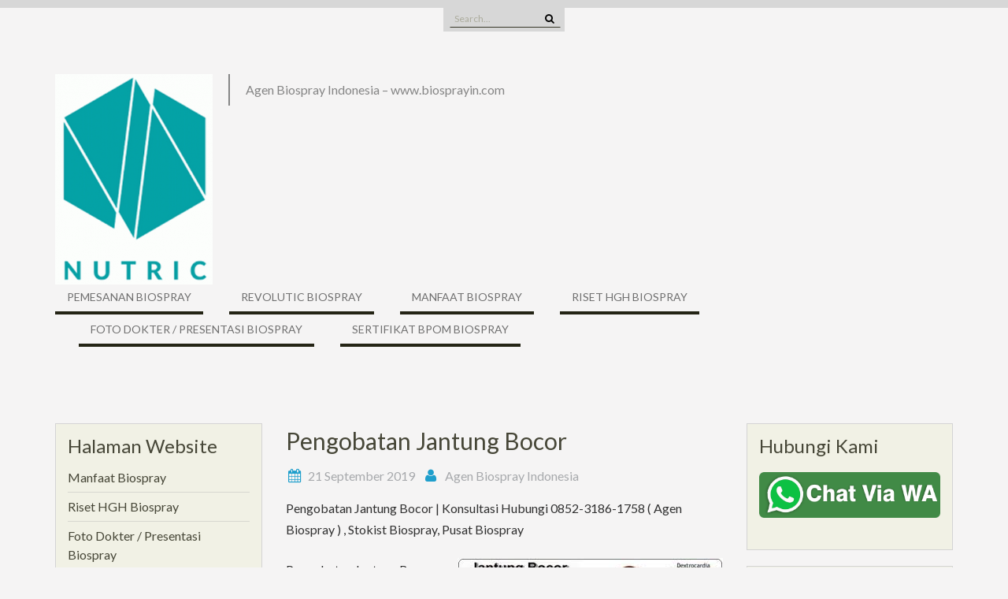

--- FILE ---
content_type: text/html; charset=UTF-8
request_url: http://www.biosprayin.com/pengobatan-jantung-bocor/
body_size: 56418
content:
<!DOCTYPE html> <html lang="id">
<head>
    <meta charset="UTF-8">
    <meta name="viewport" content="width=device-width, initial-scale=1">
    <link rel="profile" href="http://gmpg.org/xfn/11">
    <link rel="pingback" href="http://www.biosprayin.com/xmlrpc.php">
    		<style>
		#wpadminbar #wp-admin-bar-cp_plugins_top_button .ab-icon:before {
			content: "\f533";
			top: 3px;
		}
		#wpadminbar #wp-admin-bar-cp_plugins_top_button .ab-icon {
			transform: rotate(45deg);
		}
		</style>
	<style>
#wpadminbar #wp-admin-bar-wccp_free_top_button .ab-icon:before {
	content: "\f160";
	color: #02CA02;
	top: 3px;
}
#wpadminbar #wp-admin-bar-wccp_free_top_button .ab-icon {
	transform: rotate(45deg);
}
</style>
<meta name='robots' content='max-image-preview:large' />

	<!-- This site is optimized with the Yoast SEO plugin v15.3 - https://yoast.com/wordpress/plugins/seo/ -->
	<title>Pengobatan Jantung Bocor | Hubungi 0852-3186-1758 ( Agen Biospray )</title>
	<meta name="description" content="Pengobatan Jantung Bocor | Hub. 0852-3186-1758 (Agen Biospray) Terapi HGH meningkatkan kesehatan penderita kelainan jantung" />
	<meta name="robots" content="index, follow, max-snippet:-1, max-image-preview:large, max-video-preview:-1" />
	<link rel="canonical" href="https://www.biosprayin.com/pengobatan-jantung-bocor/" />
	<meta property="og:locale" content="id_ID" />
	<meta property="og:type" content="article" />
	<meta property="og:title" content="Pengobatan Jantung Bocor | Hubungi 0852-3186-1758 ( Agen Biospray )" />
	<meta property="og:description" content="Pengobatan Jantung Bocor | Hub. 0852-3186-1758 (Agen Biospray) Terapi HGH meningkatkan kesehatan penderita kelainan jantung" />
	<meta property="og:url" content="https://www.biosprayin.com/pengobatan-jantung-bocor/" />
	<meta property="og:site_name" content="Biospray Bionutric Indonesia" />
	<meta property="article:publisher" content="https://www.facebook.com/marika.listya" />
	<meta property="article:author" content="https://www.facebook.com/marikalistya" />
	<meta property="article:published_time" content="2019-09-21T04:24:48+00:00" />
	<meta property="article:modified_time" content="2019-09-21T06:03:38+00:00" />
	<meta property="og:image" content="" />
	<meta name="twitter:card" content="summary" />
	<meta name="twitter:creator" content="@marikalistya" />
	<meta name="twitter:site" content="@marikalistya" />
	<meta name="twitter:label1" content="Written by">
	<meta name="twitter:data1" content="Agen Biospray Indonesia">
	<meta name="twitter:label2" content="Est. reading time">
	<meta name="twitter:data2" content="1 menit">
	<script type="application/ld+json" class="yoast-schema-graph">{"@context":"https://schema.org","@graph":[{"@type":"Organization","@id":"https://www.biosprayin.com/#organization","name":"Biospray Bionutric","url":"https://www.biosprayin.com/","sameAs":["https://www.facebook.com/marika.listya","https://www.youtube.com/channel/UC3dBhZU3DGID7pgl2MAPAmA","https://twitter.com/marikalistya"],"logo":{"@type":"ImageObject","@id":"https://www.biosprayin.com/#logo","inLanguage":"id","url":"https://www.biosprayin.com/wp-content/uploads/2018/09/NutricLogo.jpg","width":183,"height":149,"caption":"Biospray Bionutric"},"image":{"@id":"https://www.biosprayin.com/#logo"}},{"@type":"WebSite","@id":"https://www.biosprayin.com/#website","url":"https://www.biosprayin.com/","name":"Biospray | Agen Biospray Indonesia | Hp/Wa 0852-3186-1758","description":"Agen Biospray Indonesia - www.biosprayin.com","publisher":{"@id":"https://www.biosprayin.com/#organization"},"potentialAction":[{"@type":"SearchAction","target":"https://www.biosprayin.com/?s={search_term_string}","query-input":"required name=search_term_string"}],"inLanguage":"id"},{"@type":"ImageObject","@id":"https://www.biosprayin.com/pengobatan-jantung-bocor/#primaryimage","inLanguage":"id","url":"[data-uri]"},{"@type":"WebPage","@id":"https://www.biosprayin.com/pengobatan-jantung-bocor/#webpage","url":"https://www.biosprayin.com/pengobatan-jantung-bocor/","name":"Pengobatan Jantung Bocor | Hubungi 0852-3186-1758 ( Agen Biospray )","isPartOf":{"@id":"https://www.biosprayin.com/#website"},"primaryImageOfPage":{"@id":"https://www.biosprayin.com/pengobatan-jantung-bocor/#primaryimage"},"datePublished":"2019-09-21T04:24:48+00:00","dateModified":"2019-09-21T06:03:38+00:00","description":"Pengobatan Jantung Bocor | Hub. 0852-3186-1758 (Agen Biospray) Terapi HGH meningkatkan kesehatan penderita kelainan jantung","inLanguage":"id","potentialAction":[{"@type":"ReadAction","target":["https://www.biosprayin.com/pengobatan-jantung-bocor/"]}]},{"@type":"Article","@id":"https://www.biosprayin.com/pengobatan-jantung-bocor/#article","isPartOf":{"@id":"https://www.biosprayin.com/pengobatan-jantung-bocor/#webpage"},"author":{"@id":"https://www.biosprayin.com/#/schema/person/b4dc3b8b160dfade4fc9b41458ddddf3"},"headline":"Pengobatan Jantung Bocor","datePublished":"2019-09-21T04:24:48+00:00","dateModified":"2019-09-21T06:03:38+00:00","mainEntityOfPage":{"@id":"https://www.biosprayin.com/pengobatan-jantung-bocor/#webpage"},"publisher":{"@id":"https://www.biosprayin.com/#organization"},"image":{"@id":"https://www.biosprayin.com/pengobatan-jantung-bocor/#primaryimage"},"keywords":"Agen-Biospray-Ciamis,Agen-Biospray-Cianjur,Agen-Biospray-Cilacap,Agen-Biospray-Cilegon,Agen-Biospray-Cimahi,Agen-Biospray-Cirebon,Agen-Biospray-Dairi,Agen-Biospray-Deli-Serdang,Agen-Biospray-Demak,Agen-Biospray-Depok,Agen-Biospray-Dharmasraya-Pulau-Punjung,Agen-Biospray-DKI-Jakarta,Agen-Biospray-Dompu,Agen-Biospray-Donggala,Agen-Biospray-Dumai,Agen-Biospray-Empat-Lawang,Agen-Biospray-Ende,Agen-Biospray-eneponto,Agen-Biospray-Enrekang,Agen-Biospray-Flores-Timur,Agen-Biospray-Garut,Agen-Biospray-Gayo-Lues,Agen-Biospray-Gianyar,Agen-Biospray-Gorontalo,Agen-Biospray-Gorontalo-Utara,Agen-Biospray-Grobogan,Agen-Biospray-Gunung-Kidul,Agen-Biospray-Gunung-Mas,Agen-Biospray-Gunung-Sitoli,Agen-Biospray-Hulu-Sungai-Selatan,Agen-Biospray-Hulu-Sungai-Tengah,Agen-Biospray-Hulu-Sungai-Utara,Agen-Biospray-Humbang-Hasundutan,Agen-Biospray-Indragiri-Hilir,Agen-Biospray-Indragiri-Hulu,Agen-Biospray-Indramayu,Agen-Biospray-Jakarta-Barat,Agen-Biospray-Jakarta-Pusat,Agen-Biospray-Jakarta-Selatan,Agen-Biospray-Jakarta-Timur,Agen-Biospray-Jakarta-Utara,Agen-Biospray-Jambi,Agen-Biospray-Jember,Agen-Biospray-Jeneponto,Agen-Biospray-Jepara,Agen-Biospray-Jombang,Agen-Biospray-Kabupaten/Di-Bengkulu,Agen-Biospray-Kalimantan-Barat,Agen-Biospray-Kalimantan-Selatan,Agen-Biospray-Kalimantan-Tengah,Agen-Biospray-Kalimantan-Timur,Agen-Biospray-Kampar,Agen-Biospray-Kapuas,Agen-Biospray-Kapuas-Hulu,Agen-Biospray-Karanganyar,Agen-Biospray-Karawang,Agen-Biospray-Karimun,Agen-Biospray-Karo,Agen-Biospray-Katingan,Agen-Biospray-Kaur,Agen-Biospray-Kayong-Utara,Agen-Biospray-Kebumen,Agen-Biospray-Kediri,Agen-Biospray-Kendal,Agen-Biospray-Kendari,Agen-Biospray-Kepahiang,Agen-Biospray-Kerinci,Agen-Biospray-Ketapang,Agen-Biospray-Klaten,Agen-Biospray-Kolaka,Agen-Biospray-Kolaka-Utara,Agen-Biospray-Konawe,Agen-Biospray-Konawe-SelatanKonawe-Utara,Agen-Biospray-Kotabaru,Agen-Biospray-Kotamobagu,Agen-Biospray-Kotawaringin-Barat,Agen-Biospray-Kotawaringin-Timur,Agen-Biospray-Kuantan-Singingi,Agen-Biospray-Kubu-Raya,Agen-Biospray-Kudus,Agen-Biospray-Kulonprogo,Agen-Biospray-Kuningan,Agen-Biospray-Kutai-Barat,Agen-Biospray-Kutai-Kartanegara","articleSection":"Uncategorized","inLanguage":"id"},{"@type":"Person","@id":"https://www.biosprayin.com/#/schema/person/b4dc3b8b160dfade4fc9b41458ddddf3","name":"Agen Biospray Indonesia","image":{"@type":"ImageObject","@id":"https://www.biosprayin.com/#personlogo","inLanguage":"id","url":"http://2.gravatar.com/avatar/8042f564c5547a8347a72ac613f0244f?s=96&d=mm&r=g","caption":"Agen Biospray Indonesia"},"description":"Agen Biospray Indonesia, Melayani : - Konsultasi kesehatan, produk dan bisnis - Pemesanan produk satuan dan paket / grosir - Pendaftaran keagenan resmi - Pengiriman produk ke seluruh Indonesia Hubungi (Marika) HP/WA/Telegram : 0852 3186 758 admin : www.biosprayin.com","sameAs":["http://www.biosprayin.com","https://www.facebook.com/marikalistya","https://twitter.com/@marikalistya"]}]}</script>
	<!-- / Yoast SEO plugin. -->


<link rel='dns-prefetch' href='//fonts.googleapis.com' />
<link rel="alternate" type="application/rss+xml" title="Biospray Bionutric Indonesia &raquo; Feed" href="https://www.biosprayin.com/feed/" />
<link rel="alternate" type="application/rss+xml" title="Biospray Bionutric Indonesia &raquo; Umpan Komentar" href="https://www.biosprayin.com/comments/feed/" />
<!-- This site uses the Google Analytics by ExactMetrics plugin v6.3.2 - Using Analytics tracking - https://www.exactmetrics.com/ -->
<script type="text/javascript" data-cfasync="false">
    (window.gaDevIds=window.gaDevIds||[]).push("dNDMyYj");
	var em_version         = '6.3.2';
	var em_track_user      = true;
	var em_no_track_reason = '';
	
	var disableStr = 'ga-disable-UA-143763477-1';

	/* Function to detect opted out users */
	function __gaTrackerIsOptedOut() {
		return document.cookie.indexOf(disableStr + '=true') > -1;
	}

	/* Disable tracking if the opt-out cookie exists. */
	if ( __gaTrackerIsOptedOut() ) {
		window[disableStr] = true;
	}

	/* Opt-out function */
	function __gaTrackerOptout() {
	  document.cookie = disableStr + '=true; expires=Thu, 31 Dec 2099 23:59:59 UTC; path=/';
	  window[disableStr] = true;
	}

	if ( 'undefined' === typeof gaOptout ) {
		function gaOptout() {
			__gaTrackerOptout();
		}
	}
	
	if ( em_track_user ) {
		(function(i,s,o,g,r,a,m){i['GoogleAnalyticsObject']=r;i[r]=i[r]||function(){
			(i[r].q=i[r].q||[]).push(arguments)},i[r].l=1*new Date();a=s.createElement(o),
			m=s.getElementsByTagName(o)[0];a.async=1;a.src=g;m.parentNode.insertBefore(a,m)
		})(window,document,'script','//www.google-analytics.com/analytics.js','__gaTracker');

window.ga = __gaTracker;		__gaTracker('create', 'UA-143763477-1', 'auto');
		__gaTracker('set', 'forceSSL', true);
		__gaTracker('send','pageview');
		__gaTracker( function() { window.ga = __gaTracker; } );
	} else {
		console.log( "" );
		(function() {
			/* https://developers.google.com/analytics/devguides/collection/analyticsjs/ */
			var noopfn = function() {
				return null;
			};
			var noopnullfn = function() {
				return null;
			};
			var Tracker = function() {
				return null;
			};
			var p = Tracker.prototype;
			p.get = noopfn;
			p.set = noopfn;
			p.send = noopfn;
			var __gaTracker = function() {
				var len = arguments.length;
				if ( len === 0 ) {
					return;
				}
				var f = arguments[len-1];
				if ( typeof f !== 'object' || f === null || typeof f.hitCallback !== 'function' ) {
					console.log( 'Not running function __gaTracker(' + arguments[0] + " ....) because you are not being tracked. " + em_no_track_reason );
					return;
				}
				try {
					f.hitCallback();
				} catch (ex) {

				}
			};
			__gaTracker.create = function() {
				return new Tracker();
			};
			__gaTracker.getByName = noopnullfn;
			__gaTracker.getAll = function() {
				return [];
			};
			__gaTracker.remove = noopfn;
			window['__gaTracker'] = __gaTracker;
			window.ga = __gaTracker;		})();
		}
</script>
<!-- / Google Analytics by ExactMetrics -->
<script type="text/javascript">
window._wpemojiSettings = {"baseUrl":"https:\/\/s.w.org\/images\/core\/emoji\/14.0.0\/72x72\/","ext":".png","svgUrl":"https:\/\/s.w.org\/images\/core\/emoji\/14.0.0\/svg\/","svgExt":".svg","source":{"concatemoji":"http:\/\/www.biosprayin.com\/wp-includes\/js\/wp-emoji-release.min.js?ver=6.2.8"}};
/*! This file is auto-generated */
!function(e,a,t){var n,r,o,i=a.createElement("canvas"),p=i.getContext&&i.getContext("2d");function s(e,t){p.clearRect(0,0,i.width,i.height),p.fillText(e,0,0);e=i.toDataURL();return p.clearRect(0,0,i.width,i.height),p.fillText(t,0,0),e===i.toDataURL()}function c(e){var t=a.createElement("script");t.src=e,t.defer=t.type="text/javascript",a.getElementsByTagName("head")[0].appendChild(t)}for(o=Array("flag","emoji"),t.supports={everything:!0,everythingExceptFlag:!0},r=0;r<o.length;r++)t.supports[o[r]]=function(e){if(p&&p.fillText)switch(p.textBaseline="top",p.font="600 32px Arial",e){case"flag":return s("\ud83c\udff3\ufe0f\u200d\u26a7\ufe0f","\ud83c\udff3\ufe0f\u200b\u26a7\ufe0f")?!1:!s("\ud83c\uddfa\ud83c\uddf3","\ud83c\uddfa\u200b\ud83c\uddf3")&&!s("\ud83c\udff4\udb40\udc67\udb40\udc62\udb40\udc65\udb40\udc6e\udb40\udc67\udb40\udc7f","\ud83c\udff4\u200b\udb40\udc67\u200b\udb40\udc62\u200b\udb40\udc65\u200b\udb40\udc6e\u200b\udb40\udc67\u200b\udb40\udc7f");case"emoji":return!s("\ud83e\udef1\ud83c\udffb\u200d\ud83e\udef2\ud83c\udfff","\ud83e\udef1\ud83c\udffb\u200b\ud83e\udef2\ud83c\udfff")}return!1}(o[r]),t.supports.everything=t.supports.everything&&t.supports[o[r]],"flag"!==o[r]&&(t.supports.everythingExceptFlag=t.supports.everythingExceptFlag&&t.supports[o[r]]);t.supports.everythingExceptFlag=t.supports.everythingExceptFlag&&!t.supports.flag,t.DOMReady=!1,t.readyCallback=function(){t.DOMReady=!0},t.supports.everything||(n=function(){t.readyCallback()},a.addEventListener?(a.addEventListener("DOMContentLoaded",n,!1),e.addEventListener("load",n,!1)):(e.attachEvent("onload",n),a.attachEvent("onreadystatechange",function(){"complete"===a.readyState&&t.readyCallback()})),(e=t.source||{}).concatemoji?c(e.concatemoji):e.wpemoji&&e.twemoji&&(c(e.twemoji),c(e.wpemoji)))}(window,document,window._wpemojiSettings);
</script>
<style type="text/css">
img.wp-smiley,
img.emoji {
	display: inline !important;
	border: none !important;
	box-shadow: none !important;
	height: 1em !important;
	width: 1em !important;
	margin: 0 0.07em !important;
	vertical-align: -0.1em !important;
	background: none !important;
	padding: 0 !important;
}
</style>
	<link rel='stylesheet' id='wp-block-library-css' href='http://www.biosprayin.com/wp-includes/css/dist/block-library/style.min.css?ver=6.2.8' type='text/css' media='all' />
<style id='wp-block-library-theme-inline-css' type='text/css'>
.wp-block-audio figcaption{color:#555;font-size:13px;text-align:center}.is-dark-theme .wp-block-audio figcaption{color:hsla(0,0%,100%,.65)}.wp-block-audio{margin:0 0 1em}.wp-block-code{border:1px solid #ccc;border-radius:4px;font-family:Menlo,Consolas,monaco,monospace;padding:.8em 1em}.wp-block-embed figcaption{color:#555;font-size:13px;text-align:center}.is-dark-theme .wp-block-embed figcaption{color:hsla(0,0%,100%,.65)}.wp-block-embed{margin:0 0 1em}.blocks-gallery-caption{color:#555;font-size:13px;text-align:center}.is-dark-theme .blocks-gallery-caption{color:hsla(0,0%,100%,.65)}.wp-block-image figcaption{color:#555;font-size:13px;text-align:center}.is-dark-theme .wp-block-image figcaption{color:hsla(0,0%,100%,.65)}.wp-block-image{margin:0 0 1em}.wp-block-pullquote{border-bottom:4px solid;border-top:4px solid;color:currentColor;margin-bottom:1.75em}.wp-block-pullquote cite,.wp-block-pullquote footer,.wp-block-pullquote__citation{color:currentColor;font-size:.8125em;font-style:normal;text-transform:uppercase}.wp-block-quote{border-left:.25em solid;margin:0 0 1.75em;padding-left:1em}.wp-block-quote cite,.wp-block-quote footer{color:currentColor;font-size:.8125em;font-style:normal;position:relative}.wp-block-quote.has-text-align-right{border-left:none;border-right:.25em solid;padding-left:0;padding-right:1em}.wp-block-quote.has-text-align-center{border:none;padding-left:0}.wp-block-quote.is-large,.wp-block-quote.is-style-large,.wp-block-quote.is-style-plain{border:none}.wp-block-search .wp-block-search__label{font-weight:700}.wp-block-search__button{border:1px solid #ccc;padding:.375em .625em}:where(.wp-block-group.has-background){padding:1.25em 2.375em}.wp-block-separator.has-css-opacity{opacity:.4}.wp-block-separator{border:none;border-bottom:2px solid;margin-left:auto;margin-right:auto}.wp-block-separator.has-alpha-channel-opacity{opacity:1}.wp-block-separator:not(.is-style-wide):not(.is-style-dots){width:100px}.wp-block-separator.has-background:not(.is-style-dots){border-bottom:none;height:1px}.wp-block-separator.has-background:not(.is-style-wide):not(.is-style-dots){height:2px}.wp-block-table{margin:0 0 1em}.wp-block-table td,.wp-block-table th{word-break:normal}.wp-block-table figcaption{color:#555;font-size:13px;text-align:center}.is-dark-theme .wp-block-table figcaption{color:hsla(0,0%,100%,.65)}.wp-block-video figcaption{color:#555;font-size:13px;text-align:center}.is-dark-theme .wp-block-video figcaption{color:hsla(0,0%,100%,.65)}.wp-block-video{margin:0 0 1em}.wp-block-template-part.has-background{margin-bottom:0;margin-top:0;padding:1.25em 2.375em}
</style>
<link rel='stylesheet' id='classic-theme-styles-css' href='http://www.biosprayin.com/wp-includes/css/classic-themes.min.css?ver=6.2.8' type='text/css' media='all' />
<style id='global-styles-inline-css' type='text/css'>
body{--wp--preset--color--black: #000000;--wp--preset--color--cyan-bluish-gray: #abb8c3;--wp--preset--color--white: #ffffff;--wp--preset--color--pale-pink: #f78da7;--wp--preset--color--vivid-red: #cf2e2e;--wp--preset--color--luminous-vivid-orange: #ff6900;--wp--preset--color--luminous-vivid-amber: #fcb900;--wp--preset--color--light-green-cyan: #7bdcb5;--wp--preset--color--vivid-green-cyan: #00d084;--wp--preset--color--pale-cyan-blue: #8ed1fc;--wp--preset--color--vivid-cyan-blue: #0693e3;--wp--preset--color--vivid-purple: #9b51e0;--wp--preset--gradient--vivid-cyan-blue-to-vivid-purple: linear-gradient(135deg,rgba(6,147,227,1) 0%,rgb(155,81,224) 100%);--wp--preset--gradient--light-green-cyan-to-vivid-green-cyan: linear-gradient(135deg,rgb(122,220,180) 0%,rgb(0,208,130) 100%);--wp--preset--gradient--luminous-vivid-amber-to-luminous-vivid-orange: linear-gradient(135deg,rgba(252,185,0,1) 0%,rgba(255,105,0,1) 100%);--wp--preset--gradient--luminous-vivid-orange-to-vivid-red: linear-gradient(135deg,rgba(255,105,0,1) 0%,rgb(207,46,46) 100%);--wp--preset--gradient--very-light-gray-to-cyan-bluish-gray: linear-gradient(135deg,rgb(238,238,238) 0%,rgb(169,184,195) 100%);--wp--preset--gradient--cool-to-warm-spectrum: linear-gradient(135deg,rgb(74,234,220) 0%,rgb(151,120,209) 20%,rgb(207,42,186) 40%,rgb(238,44,130) 60%,rgb(251,105,98) 80%,rgb(254,248,76) 100%);--wp--preset--gradient--blush-light-purple: linear-gradient(135deg,rgb(255,206,236) 0%,rgb(152,150,240) 100%);--wp--preset--gradient--blush-bordeaux: linear-gradient(135deg,rgb(254,205,165) 0%,rgb(254,45,45) 50%,rgb(107,0,62) 100%);--wp--preset--gradient--luminous-dusk: linear-gradient(135deg,rgb(255,203,112) 0%,rgb(199,81,192) 50%,rgb(65,88,208) 100%);--wp--preset--gradient--pale-ocean: linear-gradient(135deg,rgb(255,245,203) 0%,rgb(182,227,212) 50%,rgb(51,167,181) 100%);--wp--preset--gradient--electric-grass: linear-gradient(135deg,rgb(202,248,128) 0%,rgb(113,206,126) 100%);--wp--preset--gradient--midnight: linear-gradient(135deg,rgb(2,3,129) 0%,rgb(40,116,252) 100%);--wp--preset--duotone--dark-grayscale: url('#wp-duotone-dark-grayscale');--wp--preset--duotone--grayscale: url('#wp-duotone-grayscale');--wp--preset--duotone--purple-yellow: url('#wp-duotone-purple-yellow');--wp--preset--duotone--blue-red: url('#wp-duotone-blue-red');--wp--preset--duotone--midnight: url('#wp-duotone-midnight');--wp--preset--duotone--magenta-yellow: url('#wp-duotone-magenta-yellow');--wp--preset--duotone--purple-green: url('#wp-duotone-purple-green');--wp--preset--duotone--blue-orange: url('#wp-duotone-blue-orange');--wp--preset--font-size--small: 13px;--wp--preset--font-size--medium: 20px;--wp--preset--font-size--large: 36px;--wp--preset--font-size--x-large: 42px;--wp--preset--spacing--20: 0.44rem;--wp--preset--spacing--30: 0.67rem;--wp--preset--spacing--40: 1rem;--wp--preset--spacing--50: 1.5rem;--wp--preset--spacing--60: 2.25rem;--wp--preset--spacing--70: 3.38rem;--wp--preset--spacing--80: 5.06rem;--wp--preset--shadow--natural: 6px 6px 9px rgba(0, 0, 0, 0.2);--wp--preset--shadow--deep: 12px 12px 50px rgba(0, 0, 0, 0.4);--wp--preset--shadow--sharp: 6px 6px 0px rgba(0, 0, 0, 0.2);--wp--preset--shadow--outlined: 6px 6px 0px -3px rgba(255, 255, 255, 1), 6px 6px rgba(0, 0, 0, 1);--wp--preset--shadow--crisp: 6px 6px 0px rgba(0, 0, 0, 1);}:where(.is-layout-flex){gap: 0.5em;}body .is-layout-flow > .alignleft{float: left;margin-inline-start: 0;margin-inline-end: 2em;}body .is-layout-flow > .alignright{float: right;margin-inline-start: 2em;margin-inline-end: 0;}body .is-layout-flow > .aligncenter{margin-left: auto !important;margin-right: auto !important;}body .is-layout-constrained > .alignleft{float: left;margin-inline-start: 0;margin-inline-end: 2em;}body .is-layout-constrained > .alignright{float: right;margin-inline-start: 2em;margin-inline-end: 0;}body .is-layout-constrained > .aligncenter{margin-left: auto !important;margin-right: auto !important;}body .is-layout-constrained > :where(:not(.alignleft):not(.alignright):not(.alignfull)){max-width: var(--wp--style--global--content-size);margin-left: auto !important;margin-right: auto !important;}body .is-layout-constrained > .alignwide{max-width: var(--wp--style--global--wide-size);}body .is-layout-flex{display: flex;}body .is-layout-flex{flex-wrap: wrap;align-items: center;}body .is-layout-flex > *{margin: 0;}:where(.wp-block-columns.is-layout-flex){gap: 2em;}.has-black-color{color: var(--wp--preset--color--black) !important;}.has-cyan-bluish-gray-color{color: var(--wp--preset--color--cyan-bluish-gray) !important;}.has-white-color{color: var(--wp--preset--color--white) !important;}.has-pale-pink-color{color: var(--wp--preset--color--pale-pink) !important;}.has-vivid-red-color{color: var(--wp--preset--color--vivid-red) !important;}.has-luminous-vivid-orange-color{color: var(--wp--preset--color--luminous-vivid-orange) !important;}.has-luminous-vivid-amber-color{color: var(--wp--preset--color--luminous-vivid-amber) !important;}.has-light-green-cyan-color{color: var(--wp--preset--color--light-green-cyan) !important;}.has-vivid-green-cyan-color{color: var(--wp--preset--color--vivid-green-cyan) !important;}.has-pale-cyan-blue-color{color: var(--wp--preset--color--pale-cyan-blue) !important;}.has-vivid-cyan-blue-color{color: var(--wp--preset--color--vivid-cyan-blue) !important;}.has-vivid-purple-color{color: var(--wp--preset--color--vivid-purple) !important;}.has-black-background-color{background-color: var(--wp--preset--color--black) !important;}.has-cyan-bluish-gray-background-color{background-color: var(--wp--preset--color--cyan-bluish-gray) !important;}.has-white-background-color{background-color: var(--wp--preset--color--white) !important;}.has-pale-pink-background-color{background-color: var(--wp--preset--color--pale-pink) !important;}.has-vivid-red-background-color{background-color: var(--wp--preset--color--vivid-red) !important;}.has-luminous-vivid-orange-background-color{background-color: var(--wp--preset--color--luminous-vivid-orange) !important;}.has-luminous-vivid-amber-background-color{background-color: var(--wp--preset--color--luminous-vivid-amber) !important;}.has-light-green-cyan-background-color{background-color: var(--wp--preset--color--light-green-cyan) !important;}.has-vivid-green-cyan-background-color{background-color: var(--wp--preset--color--vivid-green-cyan) !important;}.has-pale-cyan-blue-background-color{background-color: var(--wp--preset--color--pale-cyan-blue) !important;}.has-vivid-cyan-blue-background-color{background-color: var(--wp--preset--color--vivid-cyan-blue) !important;}.has-vivid-purple-background-color{background-color: var(--wp--preset--color--vivid-purple) !important;}.has-black-border-color{border-color: var(--wp--preset--color--black) !important;}.has-cyan-bluish-gray-border-color{border-color: var(--wp--preset--color--cyan-bluish-gray) !important;}.has-white-border-color{border-color: var(--wp--preset--color--white) !important;}.has-pale-pink-border-color{border-color: var(--wp--preset--color--pale-pink) !important;}.has-vivid-red-border-color{border-color: var(--wp--preset--color--vivid-red) !important;}.has-luminous-vivid-orange-border-color{border-color: var(--wp--preset--color--luminous-vivid-orange) !important;}.has-luminous-vivid-amber-border-color{border-color: var(--wp--preset--color--luminous-vivid-amber) !important;}.has-light-green-cyan-border-color{border-color: var(--wp--preset--color--light-green-cyan) !important;}.has-vivid-green-cyan-border-color{border-color: var(--wp--preset--color--vivid-green-cyan) !important;}.has-pale-cyan-blue-border-color{border-color: var(--wp--preset--color--pale-cyan-blue) !important;}.has-vivid-cyan-blue-border-color{border-color: var(--wp--preset--color--vivid-cyan-blue) !important;}.has-vivid-purple-border-color{border-color: var(--wp--preset--color--vivid-purple) !important;}.has-vivid-cyan-blue-to-vivid-purple-gradient-background{background: var(--wp--preset--gradient--vivid-cyan-blue-to-vivid-purple) !important;}.has-light-green-cyan-to-vivid-green-cyan-gradient-background{background: var(--wp--preset--gradient--light-green-cyan-to-vivid-green-cyan) !important;}.has-luminous-vivid-amber-to-luminous-vivid-orange-gradient-background{background: var(--wp--preset--gradient--luminous-vivid-amber-to-luminous-vivid-orange) !important;}.has-luminous-vivid-orange-to-vivid-red-gradient-background{background: var(--wp--preset--gradient--luminous-vivid-orange-to-vivid-red) !important;}.has-very-light-gray-to-cyan-bluish-gray-gradient-background{background: var(--wp--preset--gradient--very-light-gray-to-cyan-bluish-gray) !important;}.has-cool-to-warm-spectrum-gradient-background{background: var(--wp--preset--gradient--cool-to-warm-spectrum) !important;}.has-blush-light-purple-gradient-background{background: var(--wp--preset--gradient--blush-light-purple) !important;}.has-blush-bordeaux-gradient-background{background: var(--wp--preset--gradient--blush-bordeaux) !important;}.has-luminous-dusk-gradient-background{background: var(--wp--preset--gradient--luminous-dusk) !important;}.has-pale-ocean-gradient-background{background: var(--wp--preset--gradient--pale-ocean) !important;}.has-electric-grass-gradient-background{background: var(--wp--preset--gradient--electric-grass) !important;}.has-midnight-gradient-background{background: var(--wp--preset--gradient--midnight) !important;}.has-small-font-size{font-size: var(--wp--preset--font-size--small) !important;}.has-medium-font-size{font-size: var(--wp--preset--font-size--medium) !important;}.has-large-font-size{font-size: var(--wp--preset--font-size--large) !important;}.has-x-large-font-size{font-size: var(--wp--preset--font-size--x-large) !important;}
.wp-block-navigation a:where(:not(.wp-element-button)){color: inherit;}
:where(.wp-block-columns.is-layout-flex){gap: 2em;}
.wp-block-pullquote{font-size: 1.5em;line-height: 1.6;}
</style>
<link rel='stylesheet' id='exactmetrics-popular-posts-style-css' href='http://www.biosprayin.com/wp-content/plugins/google-analytics-dashboard-for-wp/assets/css/frontend.min.css?ver=6.3.2' type='text/css' media='all' />
<link rel='stylesheet' id='wen-business-bootstrap-css' href='http://www.biosprayin.com/wp-content/themes/wen-business/third-party/bootstrap/bootstrap.min.css?ver=3.3.5' type='text/css' media='all' />
<link rel='stylesheet' id='wen-business-fontawesome-css' href='http://www.biosprayin.com/wp-content/themes/wen-business/third-party/font-awesome/css/font-awesome.min.css?ver=4.7.0' type='text/css' media='all' />
<link rel='stylesheet' id='wen-business-google-fonts-css' href='//fonts.googleapis.com/css?family=Lato%3A300%2C400%2C400i%2C700%2C700i%7COpen+Sans%3A300%2C400%2C400i%2C700%2C700i&#038;ver=6.2.8' type='text/css' media='all' />
<link rel='stylesheet' id='wen-business-style-css' href='http://www.biosprayin.com/wp-content/themes/wen-business/style.css?ver=1.7.1' type='text/css' media='all' />
<link rel='stylesheet' id='wen-business-mmenu-style-css' href='http://www.biosprayin.com/wp-content/themes/wen-business/third-party/mmenu/css/jquery.mmenu.min.css?ver=4.7.5' type='text/css' media='all' />
<link rel='stylesheet' id='wen-business-responsive-style-css' href='http://www.biosprayin.com/wp-content/themes/wen-business/assets/css/responsive.min.css?ver=1.1' type='text/css' media='all' />
<script type='text/javascript' id='exactmetrics-frontend-script-js-extra'>
/* <![CDATA[ */
var exactmetrics_frontend = {"js_events_tracking":"true","download_extensions":"zip,mp3,mpeg,pdf,docx,pptx,xlsx,rar","inbound_paths":"[{\"path\":\"\\\/go\\\/\",\"label\":\"affiliate\"},{\"path\":\"\\\/recommend\\\/\",\"label\":\"affiliate\"}]","home_url":"https:\/\/www.biosprayin.com","hash_tracking":"false"};
/* ]]> */
</script>
<script type='text/javascript' src='http://www.biosprayin.com/wp-content/plugins/google-analytics-dashboard-for-wp/assets/js/frontend.min.js?ver=6.3.2' id='exactmetrics-frontend-script-js'></script>
<script type='text/javascript' src='http://www.biosprayin.com/wp-includes/js/jquery/jquery.min.js?ver=3.6.4' id='jquery-core-js'></script>
<script type='text/javascript' src='http://www.biosprayin.com/wp-includes/js/jquery/jquery-migrate.min.js?ver=3.4.0' id='jquery-migrate-js'></script>
<!--[if lt IE 9]>
<script type='text/javascript' src='http://www.biosprayin.com/wp-content/themes/wen-business/assets/js/html5shiv.min.js?ver=6.2.8' id='wen-business-html5-js'></script>
<![endif]-->
<!--[if lt IE 9]>
<script type='text/javascript' src='http://www.biosprayin.com/wp-content/themes/wen-business/assets/js/respond.min.js?ver=6.2.8' id='wen-business-respond-js'></script>
<![endif]-->
<link rel="https://api.w.org/" href="https://www.biosprayin.com/wp-json/" /><link rel="alternate" type="application/json" href="https://www.biosprayin.com/wp-json/wp/v2/posts/1204" /><link rel="EditURI" type="application/rsd+xml" title="RSD" href="https://www.biosprayin.com/xmlrpc.php?rsd" />
<link rel="wlwmanifest" type="application/wlwmanifest+xml" href="http://www.biosprayin.com/wp-includes/wlwmanifest.xml" />
<meta name="generator" content="WordPress 6.2.8" />
<link rel='shortlink' href='https://www.biosprayin.com/?p=1204' />
<link rel="alternate" type="application/json+oembed" href="https://www.biosprayin.com/wp-json/oembed/1.0/embed?url=https%3A%2F%2Fwww.biosprayin.com%2Fpengobatan-jantung-bocor%2F" />
<link rel="alternate" type="text/xml+oembed" href="https://www.biosprayin.com/wp-json/oembed/1.0/embed?url=https%3A%2F%2Fwww.biosprayin.com%2Fpengobatan-jantung-bocor%2F&#038;format=xml" />
<script id="wpcp_disable_selection" type="text/javascript">
var image_save_msg='You are not allowed to save images!';
	var no_menu_msg='Context Menu disabled!';
	var smessage = "Content is protected !!";

function disableEnterKey(e)
{
	var elemtype = e.target.tagName;
	
	elemtype = elemtype.toUpperCase();
	
	if (elemtype == "TEXT" || elemtype == "TEXTAREA" || elemtype == "INPUT" || elemtype == "PASSWORD" || elemtype == "SELECT" || elemtype == "OPTION" || elemtype == "EMBED")
	{
		elemtype = 'TEXT';
	}
	
	if (e.ctrlKey){
     var key;
     if(window.event)
          key = window.event.keyCode;     //IE
     else
          key = e.which;     //firefox (97)
    //if (key != 17) alert(key);
     if (elemtype!= 'TEXT' && (key == 97 || key == 65 || key == 67 || key == 99 || key == 88 || key == 120 || key == 26 || key == 85  || key == 86 || key == 83 || key == 43 || key == 73))
     {
		if(wccp_free_iscontenteditable(e)) return true;
		show_wpcp_message('You are not allowed to copy content or view source');
		return false;
     }else
     	return true;
     }
}


/*For contenteditable tags*/
function wccp_free_iscontenteditable(e)
{
	var e = e || window.event; // also there is no e.target property in IE. instead IE uses window.event.srcElement
  	
	var target = e.target || e.srcElement;

	var elemtype = e.target.nodeName;
	
	elemtype = elemtype.toUpperCase();
	
	var iscontenteditable = "false";
		
	if(typeof target.getAttribute!="undefined" ) iscontenteditable = target.getAttribute("contenteditable"); // Return true or false as string
	
	var iscontenteditable2 = false;
	
	if(typeof target.isContentEditable!="undefined" ) iscontenteditable2 = target.isContentEditable; // Return true or false as boolean

	if(target.parentElement.isContentEditable) iscontenteditable2 = true;
	
	if (iscontenteditable == "true" || iscontenteditable2 == true)
	{
		if(typeof target.style!="undefined" ) target.style.cursor = "text";
		
		return true;
	}
}

////////////////////////////////////
function disable_copy(e)
{	
	var e = e || window.event; // also there is no e.target property in IE. instead IE uses window.event.srcElement
	
	var elemtype = e.target.tagName;
	
	elemtype = elemtype.toUpperCase();
	
	if (elemtype == "TEXT" || elemtype == "TEXTAREA" || elemtype == "INPUT" || elemtype == "PASSWORD" || elemtype == "SELECT" || elemtype == "OPTION" || elemtype == "EMBED")
	{
		elemtype = 'TEXT';
	}
	
	if(wccp_free_iscontenteditable(e)) return true;
	
	var isSafari = /Safari/.test(navigator.userAgent) && /Apple Computer/.test(navigator.vendor);
	
	var checker_IMG = '';
	if (elemtype == "IMG" && checker_IMG == 'checked' && e.detail >= 2) {show_wpcp_message(alertMsg_IMG);return false;}
	if (elemtype != "TEXT")
	{
		if (smessage !== "" && e.detail == 2)
			show_wpcp_message(smessage);
		
		if (isSafari)
			return true;
		else
			return false;
	}	
}

//////////////////////////////////////////
function disable_copy_ie()
{
	var e = e || window.event;
	var elemtype = window.event.srcElement.nodeName;
	elemtype = elemtype.toUpperCase();
	if(wccp_free_iscontenteditable(e)) return true;
	if (elemtype == "IMG") {show_wpcp_message(alertMsg_IMG);return false;}
	if (elemtype != "TEXT" && elemtype != "TEXTAREA" && elemtype != "INPUT" && elemtype != "PASSWORD" && elemtype != "SELECT" && elemtype != "OPTION" && elemtype != "EMBED")
	{
		return false;
	}
}	
function reEnable()
{
	return true;
}
document.onkeydown = disableEnterKey;
document.onselectstart = disable_copy_ie;
if(navigator.userAgent.indexOf('MSIE')==-1)
{
	document.onmousedown = disable_copy;
	document.onclick = reEnable;
}
function disableSelection(target)
{
    //For IE This code will work
    if (typeof target.onselectstart!="undefined")
    target.onselectstart = disable_copy_ie;
    
    //For Firefox This code will work
    else if (typeof target.style.MozUserSelect!="undefined")
    {target.style.MozUserSelect="none";}
    
    //All other  (ie: Opera) This code will work
    else
    target.onmousedown=function(){return false}
    target.style.cursor = "default";
}
//Calling the JS function directly just after body load
window.onload = function(){disableSelection(document.body);};

//////////////////special for safari Start////////////////
var onlongtouch;
var timer;
var touchduration = 1000; //length of time we want the user to touch before we do something

var elemtype = "";
function touchstart(e) {
	var e = e || window.event;
  // also there is no e.target property in IE.
  // instead IE uses window.event.srcElement
  	var target = e.target || e.srcElement;
	
	elemtype = window.event.srcElement.nodeName;
	
	elemtype = elemtype.toUpperCase();
	
	if(!wccp_pro_is_passive()) e.preventDefault();
	if (!timer) {
		timer = setTimeout(onlongtouch, touchduration);
	}
}

function touchend() {
    //stops short touches from firing the event
    if (timer) {
        clearTimeout(timer);
        timer = null;
    }
	onlongtouch();
}

onlongtouch = function(e) { //this will clear the current selection if anything selected
	
	if (elemtype != "TEXT" && elemtype != "TEXTAREA" && elemtype != "INPUT" && elemtype != "PASSWORD" && elemtype != "SELECT" && elemtype != "EMBED" && elemtype != "OPTION")	
	{
		if (window.getSelection) {
			if (window.getSelection().empty) {  // Chrome
			window.getSelection().empty();
			} else if (window.getSelection().removeAllRanges) {  // Firefox
			window.getSelection().removeAllRanges();
			}
		} else if (document.selection) {  // IE?
			document.selection.empty();
		}
		return false;
	}
};

document.addEventListener("DOMContentLoaded", function(event) { 
    window.addEventListener("touchstart", touchstart, false);
    window.addEventListener("touchend", touchend, false);
});

function wccp_pro_is_passive() {

  var cold = false,
  hike = function() {};

  try {
	  const object1 = {};
  var aid = Object.defineProperty(object1, 'passive', {
  get() {cold = true}
  });
  window.addEventListener('test', hike, aid);
  window.removeEventListener('test', hike, aid);
  } catch (e) {}

  return cold;
}
/*special for safari End*/
</script>
<script id="wpcp_disable_Right_Click" type="text/javascript">
document.ondragstart = function() { return false;}
	function nocontext(e) {
	   return false;
	}
	document.oncontextmenu = nocontext;
</script>
<style>
.unselectable
{
-moz-user-select:none;
-webkit-user-select:none;
cursor: default;
}
html
{
-webkit-touch-callout: none;
-webkit-user-select: none;
-khtml-user-select: none;
-moz-user-select: none;
-ms-user-select: none;
user-select: none;
-webkit-tap-highlight-color: rgba(0,0,0,0);
}
</style>
<script id="wpcp_css_disable_selection" type="text/javascript">
var e = document.getElementsByTagName('body')[0];
if(e)
{
	e.setAttribute('unselectable',on);
}
</script>
<link rel="icon" href="https://www.biosprayin.com/wp-content/uploads/2020/06/cropped-Nutric-logo-32x32.png" sizes="32x32" />
<link rel="icon" href="https://www.biosprayin.com/wp-content/uploads/2020/06/cropped-Nutric-logo-192x192.png" sizes="192x192" />
<link rel="apple-touch-icon" href="https://www.biosprayin.com/wp-content/uploads/2020/06/cropped-Nutric-logo-180x180.png" />
<meta name="msapplication-TileImage" content="https://www.biosprayin.com/wp-content/uploads/2020/06/cropped-Nutric-logo-270x270.png" />
</head>

<body class="post-template-default single single-post postid-1204 single-format-standard wp-custom-logo wp-embed-responsive unselectable site-layout-fluid global-layout-three-columns">
	<svg xmlns="http://www.w3.org/2000/svg" viewBox="0 0 0 0" width="0" height="0" focusable="false" role="none" style="visibility: hidden; position: absolute; left: -9999px; overflow: hidden;" ><defs><filter id="wp-duotone-dark-grayscale"><feColorMatrix color-interpolation-filters="sRGB" type="matrix" values=" .299 .587 .114 0 0 .299 .587 .114 0 0 .299 .587 .114 0 0 .299 .587 .114 0 0 " /><feComponentTransfer color-interpolation-filters="sRGB" ><feFuncR type="table" tableValues="0 0.49803921568627" /><feFuncG type="table" tableValues="0 0.49803921568627" /><feFuncB type="table" tableValues="0 0.49803921568627" /><feFuncA type="table" tableValues="1 1" /></feComponentTransfer><feComposite in2="SourceGraphic" operator="in" /></filter></defs></svg><svg xmlns="http://www.w3.org/2000/svg" viewBox="0 0 0 0" width="0" height="0" focusable="false" role="none" style="visibility: hidden; position: absolute; left: -9999px; overflow: hidden;" ><defs><filter id="wp-duotone-grayscale"><feColorMatrix color-interpolation-filters="sRGB" type="matrix" values=" .299 .587 .114 0 0 .299 .587 .114 0 0 .299 .587 .114 0 0 .299 .587 .114 0 0 " /><feComponentTransfer color-interpolation-filters="sRGB" ><feFuncR type="table" tableValues="0 1" /><feFuncG type="table" tableValues="0 1" /><feFuncB type="table" tableValues="0 1" /><feFuncA type="table" tableValues="1 1" /></feComponentTransfer><feComposite in2="SourceGraphic" operator="in" /></filter></defs></svg><svg xmlns="http://www.w3.org/2000/svg" viewBox="0 0 0 0" width="0" height="0" focusable="false" role="none" style="visibility: hidden; position: absolute; left: -9999px; overflow: hidden;" ><defs><filter id="wp-duotone-purple-yellow"><feColorMatrix color-interpolation-filters="sRGB" type="matrix" values=" .299 .587 .114 0 0 .299 .587 .114 0 0 .299 .587 .114 0 0 .299 .587 .114 0 0 " /><feComponentTransfer color-interpolation-filters="sRGB" ><feFuncR type="table" tableValues="0.54901960784314 0.98823529411765" /><feFuncG type="table" tableValues="0 1" /><feFuncB type="table" tableValues="0.71764705882353 0.25490196078431" /><feFuncA type="table" tableValues="1 1" /></feComponentTransfer><feComposite in2="SourceGraphic" operator="in" /></filter></defs></svg><svg xmlns="http://www.w3.org/2000/svg" viewBox="0 0 0 0" width="0" height="0" focusable="false" role="none" style="visibility: hidden; position: absolute; left: -9999px; overflow: hidden;" ><defs><filter id="wp-duotone-blue-red"><feColorMatrix color-interpolation-filters="sRGB" type="matrix" values=" .299 .587 .114 0 0 .299 .587 .114 0 0 .299 .587 .114 0 0 .299 .587 .114 0 0 " /><feComponentTransfer color-interpolation-filters="sRGB" ><feFuncR type="table" tableValues="0 1" /><feFuncG type="table" tableValues="0 0.27843137254902" /><feFuncB type="table" tableValues="0.5921568627451 0.27843137254902" /><feFuncA type="table" tableValues="1 1" /></feComponentTransfer><feComposite in2="SourceGraphic" operator="in" /></filter></defs></svg><svg xmlns="http://www.w3.org/2000/svg" viewBox="0 0 0 0" width="0" height="0" focusable="false" role="none" style="visibility: hidden; position: absolute; left: -9999px; overflow: hidden;" ><defs><filter id="wp-duotone-midnight"><feColorMatrix color-interpolation-filters="sRGB" type="matrix" values=" .299 .587 .114 0 0 .299 .587 .114 0 0 .299 .587 .114 0 0 .299 .587 .114 0 0 " /><feComponentTransfer color-interpolation-filters="sRGB" ><feFuncR type="table" tableValues="0 0" /><feFuncG type="table" tableValues="0 0.64705882352941" /><feFuncB type="table" tableValues="0 1" /><feFuncA type="table" tableValues="1 1" /></feComponentTransfer><feComposite in2="SourceGraphic" operator="in" /></filter></defs></svg><svg xmlns="http://www.w3.org/2000/svg" viewBox="0 0 0 0" width="0" height="0" focusable="false" role="none" style="visibility: hidden; position: absolute; left: -9999px; overflow: hidden;" ><defs><filter id="wp-duotone-magenta-yellow"><feColorMatrix color-interpolation-filters="sRGB" type="matrix" values=" .299 .587 .114 0 0 .299 .587 .114 0 0 .299 .587 .114 0 0 .299 .587 .114 0 0 " /><feComponentTransfer color-interpolation-filters="sRGB" ><feFuncR type="table" tableValues="0.78039215686275 1" /><feFuncG type="table" tableValues="0 0.94901960784314" /><feFuncB type="table" tableValues="0.35294117647059 0.47058823529412" /><feFuncA type="table" tableValues="1 1" /></feComponentTransfer><feComposite in2="SourceGraphic" operator="in" /></filter></defs></svg><svg xmlns="http://www.w3.org/2000/svg" viewBox="0 0 0 0" width="0" height="0" focusable="false" role="none" style="visibility: hidden; position: absolute; left: -9999px; overflow: hidden;" ><defs><filter id="wp-duotone-purple-green"><feColorMatrix color-interpolation-filters="sRGB" type="matrix" values=" .299 .587 .114 0 0 .299 .587 .114 0 0 .299 .587 .114 0 0 .299 .587 .114 0 0 " /><feComponentTransfer color-interpolation-filters="sRGB" ><feFuncR type="table" tableValues="0.65098039215686 0.40392156862745" /><feFuncG type="table" tableValues="0 1" /><feFuncB type="table" tableValues="0.44705882352941 0.4" /><feFuncA type="table" tableValues="1 1" /></feComponentTransfer><feComposite in2="SourceGraphic" operator="in" /></filter></defs></svg><svg xmlns="http://www.w3.org/2000/svg" viewBox="0 0 0 0" width="0" height="0" focusable="false" role="none" style="visibility: hidden; position: absolute; left: -9999px; overflow: hidden;" ><defs><filter id="wp-duotone-blue-orange"><feColorMatrix color-interpolation-filters="sRGB" type="matrix" values=" .299 .587 .114 0 0 .299 .587 .114 0 0 .299 .587 .114 0 0 .299 .587 .114 0 0 " /><feComponentTransfer color-interpolation-filters="sRGB" ><feFuncR type="table" tableValues="0.098039215686275 1" /><feFuncG type="table" tableValues="0 0.66274509803922" /><feFuncB type="table" tableValues="0.84705882352941 0.41960784313725" /><feFuncA type="table" tableValues="1 1" /></feComponentTransfer><feComposite in2="SourceGraphic" operator="in" /></filter></defs></svg>        <div id="page" class="hfeed site container-fluid">
        <a class="skip-link screen-reader-text" href="#content">Skip to content</a>    <a href="#mob-menu" id="mobile-trigger"><i class="fa fa-bars"></i></a>
    <div style="display:none;">
      <div id="mob-menu">
          <div class="menu"><ul>
<li class="page_item page-item-36"><a href="https://www.biosprayin.com/pemesanan-biospray/">Pemesanan Biospray</a></li>
<li class="page_item page-item-1422"><a href="https://www.biosprayin.com/revolutic-biospray/">Revolutic Biospray</a></li>
<li class="page_item page-item-9"><a href="https://www.biosprayin.com/">Manfaat Biospray</a></li>
<li class="page_item page-item-14"><a href="https://www.biosprayin.com/riset-hgh-biospray/">Riset HGH Biospray</a></li>
<li class="page_item page-item-22"><a href="https://www.biosprayin.com/foto-dokter-presentasi-biospray/">Foto Dokter / Presentasi Biospray</a></li>
<li class="page_item page-item-24"><a href="https://www.biosprayin.com/sertifikat-bpom-biospray/">Sertifikat BPOM Biospray</a></li>
</ul></div>
      </div><!-- #mob-menu -->
    </div>

    
  
    
      <div id="header-top-content">
        <div class="container">
          <div class="header-top">

              <div class="header-top-inner">
                                  <div class="widget wen_business_widget_social"></div>                                                  <div id="header-search-form">
                    <form role="search" method="get" id="searchform" class="searchform" action="https://www.biosprayin.com/">
    <label class="screen-reader-text" for="s">Search for:</label>
        <input type="text" value="" name="s" id="s"  placeholder="Search..."  class="search-field"/>
    <input type="submit" id="searchsubmit" value="&#xf002;" class="search-submit"/>
</form>
                  </div><!-- #header-search-form -->
                              </div><!-- .header-top-inner -->

          </div><!-- .header-top -->
        </div><!-- .container -->
      </div><!-- #header-top-content -->

    

    <header id="masthead" class="site-header" role="banner"><div class="container">        <div class="site-branding">
      <h1 class="site-title"><a href="https://www.biosprayin.com/" rel="home">
  	      	    	<a href="https://www.biosprayin.com/" class="custom-logo-link" rel="home"><img width="200" height="267" src="https://www.biosprayin.com/wp-content/uploads/2020/06/cropped-Nutric-logo-1.png" class="custom-logo" alt="Biospray Bionutric Indonesia" decoding="async" /></a>  		
      </a></h1>
                     <h2 class="site-description">Agen Biospray Indonesia &#8211; www.biosprayin.com</h2>
           </div><!-- .site-branding -->
    <div id="site-navigation" role="navigation">
        <nav class="menu"><ul>
<li class="page_item page-item-36"><a href="https://www.biosprayin.com/pemesanan-biospray/">Pemesanan Biospray</a></li>
<li class="page_item page-item-1422"><a href="https://www.biosprayin.com/revolutic-biospray/">Revolutic Biospray</a></li>
<li class="page_item page-item-9"><a href="https://www.biosprayin.com/">Manfaat Biospray</a></li>
<li class="page_item page-item-14"><a href="https://www.biosprayin.com/riset-hgh-biospray/">Riset HGH Biospray</a></li>
<li class="page_item page-item-22"><a href="https://www.biosprayin.com/foto-dokter-presentasi-biospray/">Foto Dokter / Presentasi Biospray</a></li>
<li class="page_item page-item-24"><a href="https://www.biosprayin.com/sertifikat-bpom-biospray/">Sertifikat BPOM Biospray</a></li>
</ul></nav>
    </div><!-- #site-navigation -->
      </div><!-- .container --></header><!-- #masthead -->
  <div id="content" class="site-content"><div class="container"><div class="row">    

	<div id="primary"  class="content-area col-sm-6"  >
		<main id="main" class="site-main" role="main">

		
			
<article id="post-1204" class="post-1204 post type-post status-publish format-standard hentry category-uncategorized tag-agen-biospray-ciamis tag-agen-biospray-cianjur tag-agen-biospray-cilacap tag-agen-biospray-cilegon tag-agen-biospray-cimahi tag-agen-biospray-cirebon tag-agen-biospray-dairi tag-agen-biospray-deli-serdang tag-agen-biospray-demak tag-agen-biospray-depok tag-agen-biospray-dharmasraya-pulau-punjung tag-agen-biospray-dki-jakarta tag-agen-biospray-dompu tag-agen-biospray-donggala tag-agen-biospray-dumai tag-agen-biospray-empat-lawang tag-agen-biospray-ende tag-agen-biospray-eneponto tag-agen-biospray-enrekang tag-agen-biospray-flores-timur tag-agen-biospray-garut tag-agen-biospray-gayo-lues tag-agen-biospray-gianyar tag-agen-biospray-gorontalo tag-agen-biospray-gorontalo-utara tag-agen-biospray-grobogan tag-agen-biospray-gunung-kidul tag-agen-biospray-gunung-mas tag-agen-biospray-gunung-sitoli tag-agen-biospray-hulu-sungai-selatan tag-agen-biospray-hulu-sungai-tengah tag-agen-biospray-hulu-sungai-utara tag-agen-biospray-humbang-hasundutan tag-agen-biospray-indragiri-hilir tag-agen-biospray-indragiri-hulu tag-agen-biospray-indramayu tag-agen-biospray-jakarta-barat tag-agen-biospray-jakarta-pusat tag-agen-biospray-jakarta-selatan tag-agen-biospray-jakarta-timur tag-agen-biospray-jakarta-utara tag-agen-biospray-jambi tag-agen-biospray-jember tag-agen-biospray-jeneponto tag-agen-biospray-jepara tag-agen-biospray-jombang tag-agen-biospray-kabupatendi-bengkulu tag-agen-biospray-kalimantan-barat tag-agen-biospray-kalimantan-selatan tag-agen-biospray-kalimantan-tengah tag-agen-biospray-kalimantan-timur tag-agen-biospray-kampar tag-agen-biospray-kapuas tag-agen-biospray-kapuas-hulu tag-agen-biospray-karanganyar tag-agen-biospray-karawang tag-agen-biospray-karimun tag-agen-biospray-karo tag-agen-biospray-katingan tag-agen-biospray-kaur tag-agen-biospray-kayong-utara tag-agen-biospray-kebumen tag-agen-biospray-kediri tag-agen-biospray-kendal tag-agen-biospray-kendari tag-agen-biospray-kepahiang tag-agen-biospray-kerinci tag-agen-biospray-ketapang tag-agen-biospray-klaten tag-agen-biospray-kolaka tag-agen-biospray-kolaka-utara tag-agen-biospray-konawe tag-agen-biospray-konawe-selatankonawe-utara tag-agen-biospray-kotabaru tag-agen-biospray-kotamobagu tag-agen-biospray-kotawaringin-barat tag-agen-biospray-kotawaringin-timur tag-agen-biospray-kuantan-singingi tag-agen-biospray-kubu-raya tag-agen-biospray-kudus tag-agen-biospray-kulonprogo tag-agen-biospray-kuningan tag-agen-biospray-kutai-barat tag-agen-biospray-kutai-kartanegara">
	<header class="entry-header">
		<h2 class="entry-title">Pengobatan Jantung Bocor</h2>
		<div class="entry-meta">
			<span class="posted-on"><a href="https://www.biosprayin.com/pengobatan-jantung-bocor/" rel="bookmark"><time class="entry-date published" datetime="2019-09-21T11:24:48+07:00">21 September 2019</time><time class="updated" datetime="2019-09-21T13:03:38+07:00">21 September 2019</time></a></span><span class="byline"> <span class="author vcard"><a class="url fn n" href="https://www.biosprayin.com/author/adminwpbiosprayincom/">Agen Biospray Indonesia</a></span></span>		</div><!-- .entry-meta -->
	</header><!-- .entry-header -->

	<div class="entry-content">
    		
<p class="has-text-color has-very-dark-gray-color">Pengobatan Jantung Bocor | Konsultasi Hubungi  0852-3186-1758 ( Agen Biospray ) , Stokist Biospray, Pusat Biospray</p>



<div class="wp-block-image"><figure class="alignright"><img decoding="async" src="[data-uri]" alt=""/></figure></div>



<p class="has-text-color has-very-dark-gray-color">Pengobatan Jantung Bocor | Klep Jantung Bocor adalah penyakit kelainan pada organ Jantung yang merupakan penyakit bawa&#8217;an sejak lahir, Penanganan yang umum dilakukan dokter adalah operasi penggantian klep jantung yang tentunya sangat beresiko.</p>



<p class="has-text-color has-very-dark-gray-color">Tapi dengan perkembangan teknologi modern, tubuh mampu memperbaiki kerusakan pada organ jantung secara alami melalui peningkatan produksi Hormon pertumbuhan / HGH yang terbukti mampu meningkatkan kesehatan penderita kelainan jantung sehingga mampu beraktifitas normal seperti orang pada umumnya. </p>



<p class="has-text-color has-very-dark-gray-color">Dibawah ini bukti perbaikan kondisi tubuh setelah mengkonsumsi nutrisi untuk meningkatkan produksi sel organ jantung dan memperbaiki metabolisme tubuh.</p>



<h4 class="wp-block-heading">Pemesanan dan Konsultasi Hubungi Hp/Wa.0852-3186-1758 (Marika) | www.biosprayin.com</h4>



<figure class="wp-block-embed-youtube wp-block-embed is-type-video is-provider-youtube wp-embed-aspect-4-3 wp-has-aspect-ratio"><div class="wp-block-embed__wrapper">
<iframe loading="lazy" title="Biospray HGH | Pengobatan Klep Jantung Bocor, Kelainan Jantung bawa&#039;an | Hub. 085231861758" width="555" height="416" src="https://www.youtube.com/embed/rtjo7-snumQ?feature=oembed" frameborder="0" allow="accelerometer; autoplay; encrypted-media; gyroscope; picture-in-picture" allowfullscreen></iframe>
</div></figure>



<figure class="wp-block-embed-youtube wp-block-embed is-type-video is-provider-youtube wp-embed-aspect-16-9 wp-has-aspect-ratio"><div class="wp-block-embed__wrapper">
<iframe loading="lazy" title="Biospray HGH | Cara mengobati Jantung Bocor | Hub. 085231861758 | www.biosprayin.com" width="555" height="312" src="https://www.youtube.com/embed/iAJn0ylNkpA?feature=oembed" frameborder="0" allow="accelerometer; autoplay; encrypted-media; gyroscope; picture-in-picture" allowfullscreen></iframe>
</div></figure>



<h4 class="wp-block-heading">Pemesanan dan Konsultasi Hubungi Hp/Wa.0852-3186-1758 (Marika) | www.biosprayin.com</h4>



<figure class="wp-block-image"><img decoding="async" loading="lazy" width="400" height="400" src="https://www.biosprayin.com/wp-content/uploads/2019/09/biospray-obat-jantung-bocor-sehat.jpg" alt="" class="wp-image-1205" srcset="https://www.biosprayin.com/wp-content/uploads/2019/09/biospray-obat-jantung-bocor-sehat.jpg 400w, https://www.biosprayin.com/wp-content/uploads/2019/09/biospray-obat-jantung-bocor-sehat-150x150.jpg 150w, https://www.biosprayin.com/wp-content/uploads/2019/09/biospray-obat-jantung-bocor-sehat-300x300.jpg 300w" sizes="(max-width: 400px) 100vw, 400px" /></figure>



<figure class="wp-block-image"><img decoding="async" loading="lazy" width="724" height="1024" src="https://www.biosprayin.com/wp-content/uploads/2019/09/jantung-bocor-2-724x1024.jpg" alt="" class="wp-image-1209" srcset="https://www.biosprayin.com/wp-content/uploads/2019/09/jantung-bocor-2-724x1024.jpg 724w, https://www.biosprayin.com/wp-content/uploads/2019/09/jantung-bocor-2-212x300.jpg 212w, https://www.biosprayin.com/wp-content/uploads/2019/09/jantung-bocor-2-768x1086.jpg 768w, https://www.biosprayin.com/wp-content/uploads/2019/09/jantung-bocor-2.jpg 842w" sizes="(max-width: 724px) 100vw, 724px" /></figure>



<h4 class="wp-block-heading">Pemesanan dan Konsultasi Hubungi Hp/Wa.0852-3186-1758 (Marika) | www.biosprayin.com</h4>
			</div><!-- .entry-content -->

	<footer class="entry-footer">
		<span class="cat-links"><i class="fa fa-sitemap"></i><a href="https://www.biosprayin.com/category/uncategorized/" rel="category tag">Uncategorized</a></span><span class="tags-links"><i class="fa fa-tag"></i><a href="https://www.biosprayin.com/tag/agen-biospray-ciamis/" rel="tag">Agen-Biospray-Ciamis</a>, <a href="https://www.biosprayin.com/tag/agen-biospray-cianjur/" rel="tag">Agen-Biospray-Cianjur</a>, <a href="https://www.biosprayin.com/tag/agen-biospray-cilacap/" rel="tag">Agen-Biospray-Cilacap</a>, <a href="https://www.biosprayin.com/tag/agen-biospray-cilegon/" rel="tag">Agen-Biospray-Cilegon</a>, <a href="https://www.biosprayin.com/tag/agen-biospray-cimahi/" rel="tag">Agen-Biospray-Cimahi</a>, <a href="https://www.biosprayin.com/tag/agen-biospray-cirebon/" rel="tag">Agen-Biospray-Cirebon</a>, <a href="https://www.biosprayin.com/tag/agen-biospray-dairi/" rel="tag">Agen-Biospray-Dairi</a>, <a href="https://www.biosprayin.com/tag/agen-biospray-deli-serdang/" rel="tag">Agen-Biospray-Deli-Serdang</a>, <a href="https://www.biosprayin.com/tag/agen-biospray-demak/" rel="tag">Agen-Biospray-Demak</a>, <a href="https://www.biosprayin.com/tag/agen-biospray-depok/" rel="tag">Agen-Biospray-Depok</a>, <a href="https://www.biosprayin.com/tag/agen-biospray-dharmasraya-pulau-punjung/" rel="tag">Agen-Biospray-Dharmasraya-Pulau-Punjung</a>, <a href="https://www.biosprayin.com/tag/agen-biospray-dki-jakarta/" rel="tag">Agen-Biospray-DKI-Jakarta</a>, <a href="https://www.biosprayin.com/tag/agen-biospray-dompu/" rel="tag">Agen-Biospray-Dompu</a>, <a href="https://www.biosprayin.com/tag/agen-biospray-donggala/" rel="tag">Agen-Biospray-Donggala</a>, <a href="https://www.biosprayin.com/tag/agen-biospray-dumai/" rel="tag">Agen-Biospray-Dumai</a>, <a href="https://www.biosprayin.com/tag/agen-biospray-empat-lawang/" rel="tag">Agen-Biospray-Empat-Lawang</a>, <a href="https://www.biosprayin.com/tag/agen-biospray-ende/" rel="tag">Agen-Biospray-Ende</a>, <a href="https://www.biosprayin.com/tag/agen-biospray-eneponto/" rel="tag">Agen-Biospray-eneponto</a>, <a href="https://www.biosprayin.com/tag/agen-biospray-enrekang/" rel="tag">Agen-Biospray-Enrekang</a>, <a href="https://www.biosprayin.com/tag/agen-biospray-flores-timur/" rel="tag">Agen-Biospray-Flores-Timur</a>, <a href="https://www.biosprayin.com/tag/agen-biospray-garut/" rel="tag">Agen-Biospray-Garut</a>, <a href="https://www.biosprayin.com/tag/agen-biospray-gayo-lues/" rel="tag">Agen-Biospray-Gayo-Lues</a>, <a href="https://www.biosprayin.com/tag/agen-biospray-gianyar/" rel="tag">Agen-Biospray-Gianyar</a>, <a href="https://www.biosprayin.com/tag/agen-biospray-gorontalo/" rel="tag">Agen-Biospray-Gorontalo</a>, <a href="https://www.biosprayin.com/tag/agen-biospray-gorontalo-utara/" rel="tag">Agen-Biospray-Gorontalo-Utara</a>, <a href="https://www.biosprayin.com/tag/agen-biospray-grobogan/" rel="tag">Agen-Biospray-Grobogan</a>, <a href="https://www.biosprayin.com/tag/agen-biospray-gunung-kidul/" rel="tag">Agen-Biospray-Gunung-Kidul</a>, <a href="https://www.biosprayin.com/tag/agen-biospray-gunung-mas/" rel="tag">Agen-Biospray-Gunung-Mas</a>, <a href="https://www.biosprayin.com/tag/agen-biospray-gunung-sitoli/" rel="tag">Agen-Biospray-Gunung-Sitoli</a>, <a href="https://www.biosprayin.com/tag/agen-biospray-hulu-sungai-selatan/" rel="tag">Agen-Biospray-Hulu-Sungai-Selatan</a>, <a href="https://www.biosprayin.com/tag/agen-biospray-hulu-sungai-tengah/" rel="tag">Agen-Biospray-Hulu-Sungai-Tengah</a>, <a href="https://www.biosprayin.com/tag/agen-biospray-hulu-sungai-utara/" rel="tag">Agen-Biospray-Hulu-Sungai-Utara</a>, <a href="https://www.biosprayin.com/tag/agen-biospray-humbang-hasundutan/" rel="tag">Agen-Biospray-Humbang-Hasundutan</a>, <a href="https://www.biosprayin.com/tag/agen-biospray-indragiri-hilir/" rel="tag">Agen-Biospray-Indragiri-Hilir</a>, <a href="https://www.biosprayin.com/tag/agen-biospray-indragiri-hulu/" rel="tag">Agen-Biospray-Indragiri-Hulu</a>, <a href="https://www.biosprayin.com/tag/agen-biospray-indramayu/" rel="tag">Agen-Biospray-Indramayu</a>, <a href="https://www.biosprayin.com/tag/agen-biospray-jakarta-barat/" rel="tag">Agen-Biospray-Jakarta-Barat</a>, <a href="https://www.biosprayin.com/tag/agen-biospray-jakarta-pusat/" rel="tag">Agen-Biospray-Jakarta-Pusat</a>, <a href="https://www.biosprayin.com/tag/agen-biospray-jakarta-selatan/" rel="tag">Agen-Biospray-Jakarta-Selatan</a>, <a href="https://www.biosprayin.com/tag/agen-biospray-jakarta-timur/" rel="tag">Agen-Biospray-Jakarta-Timur</a>, <a href="https://www.biosprayin.com/tag/agen-biospray-jakarta-utara/" rel="tag">Agen-Biospray-Jakarta-Utara</a>, <a href="https://www.biosprayin.com/tag/agen-biospray-jambi/" rel="tag">Agen-Biospray-Jambi</a>, <a href="https://www.biosprayin.com/tag/agen-biospray-jember/" rel="tag">Agen-Biospray-Jember</a>, <a href="https://www.biosprayin.com/tag/agen-biospray-jeneponto/" rel="tag">Agen-Biospray-Jeneponto</a>, <a href="https://www.biosprayin.com/tag/agen-biospray-jepara/" rel="tag">Agen-Biospray-Jepara</a>, <a href="https://www.biosprayin.com/tag/agen-biospray-jombang/" rel="tag">Agen-Biospray-Jombang</a>, <a href="https://www.biosprayin.com/tag/agen-biospray-kabupatendi-bengkulu/" rel="tag">Agen-Biospray-Kabupaten/Di-Bengkulu</a>, <a href="https://www.biosprayin.com/tag/agen-biospray-kalimantan-barat/" rel="tag">Agen-Biospray-Kalimantan-Barat</a>, <a href="https://www.biosprayin.com/tag/agen-biospray-kalimantan-selatan/" rel="tag">Agen-Biospray-Kalimantan-Selatan</a>, <a href="https://www.biosprayin.com/tag/agen-biospray-kalimantan-tengah/" rel="tag">Agen-Biospray-Kalimantan-Tengah</a>, <a href="https://www.biosprayin.com/tag/agen-biospray-kalimantan-timur/" rel="tag">Agen-Biospray-Kalimantan-Timur</a>, <a href="https://www.biosprayin.com/tag/agen-biospray-kampar/" rel="tag">Agen-Biospray-Kampar</a>, <a href="https://www.biosprayin.com/tag/agen-biospray-kapuas/" rel="tag">Agen-Biospray-Kapuas</a>, <a href="https://www.biosprayin.com/tag/agen-biospray-kapuas-hulu/" rel="tag">Agen-Biospray-Kapuas-Hulu</a>, <a href="https://www.biosprayin.com/tag/agen-biospray-karanganyar/" rel="tag">Agen-Biospray-Karanganyar</a>, <a href="https://www.biosprayin.com/tag/agen-biospray-karawang/" rel="tag">Agen-Biospray-Karawang</a>, <a href="https://www.biosprayin.com/tag/agen-biospray-karimun/" rel="tag">Agen-Biospray-Karimun</a>, <a href="https://www.biosprayin.com/tag/agen-biospray-karo/" rel="tag">Agen-Biospray-Karo</a>, <a href="https://www.biosprayin.com/tag/agen-biospray-katingan/" rel="tag">Agen-Biospray-Katingan</a>, <a href="https://www.biosprayin.com/tag/agen-biospray-kaur/" rel="tag">Agen-Biospray-Kaur</a>, <a href="https://www.biosprayin.com/tag/agen-biospray-kayong-utara/" rel="tag">Agen-Biospray-Kayong-Utara</a>, <a href="https://www.biosprayin.com/tag/agen-biospray-kebumen/" rel="tag">Agen-Biospray-Kebumen</a>, <a href="https://www.biosprayin.com/tag/agen-biospray-kediri/" rel="tag">Agen-Biospray-Kediri</a>, <a href="https://www.biosprayin.com/tag/agen-biospray-kendal/" rel="tag">Agen-Biospray-Kendal</a>, <a href="https://www.biosprayin.com/tag/agen-biospray-kendari/" rel="tag">Agen-Biospray-Kendari</a>, <a href="https://www.biosprayin.com/tag/agen-biospray-kepahiang/" rel="tag">Agen-Biospray-Kepahiang</a>, <a href="https://www.biosprayin.com/tag/agen-biospray-kerinci/" rel="tag">Agen-Biospray-Kerinci</a>, <a href="https://www.biosprayin.com/tag/agen-biospray-ketapang/" rel="tag">Agen-Biospray-Ketapang</a>, <a href="https://www.biosprayin.com/tag/agen-biospray-klaten/" rel="tag">Agen-Biospray-Klaten</a>, <a href="https://www.biosprayin.com/tag/agen-biospray-kolaka/" rel="tag">Agen-Biospray-Kolaka</a>, <a href="https://www.biosprayin.com/tag/agen-biospray-kolaka-utara/" rel="tag">Agen-Biospray-Kolaka-Utara</a>, <a href="https://www.biosprayin.com/tag/agen-biospray-konawe/" rel="tag">Agen-Biospray-Konawe</a>, <a href="https://www.biosprayin.com/tag/agen-biospray-konawe-selatankonawe-utara/" rel="tag">Agen-Biospray-Konawe-SelatanKonawe-Utara</a>, <a href="https://www.biosprayin.com/tag/agen-biospray-kotabaru/" rel="tag">Agen-Biospray-Kotabaru</a>, <a href="https://www.biosprayin.com/tag/agen-biospray-kotamobagu/" rel="tag">Agen-Biospray-Kotamobagu</a>, <a href="https://www.biosprayin.com/tag/agen-biospray-kotawaringin-barat/" rel="tag">Agen-Biospray-Kotawaringin-Barat</a>, <a href="https://www.biosprayin.com/tag/agen-biospray-kotawaringin-timur/" rel="tag">Agen-Biospray-Kotawaringin-Timur</a>, <a href="https://www.biosprayin.com/tag/agen-biospray-kuantan-singingi/" rel="tag">Agen-Biospray-Kuantan-Singingi</a>, <a href="https://www.biosprayin.com/tag/agen-biospray-kubu-raya/" rel="tag">Agen-Biospray-Kubu-Raya</a>, <a href="https://www.biosprayin.com/tag/agen-biospray-kudus/" rel="tag">Agen-Biospray-Kudus</a>, <a href="https://www.biosprayin.com/tag/agen-biospray-kulonprogo/" rel="tag">Agen-Biospray-Kulonprogo</a>, <a href="https://www.biosprayin.com/tag/agen-biospray-kuningan/" rel="tag">Agen-Biospray-Kuningan</a>, <a href="https://www.biosprayin.com/tag/agen-biospray-kutai-barat/" rel="tag">Agen-Biospray-Kutai-Barat</a>, <a href="https://www.biosprayin.com/tag/agen-biospray-kutai-kartanegara/" rel="tag">Agen-Biospray-Kutai-Kartanegara</a></span>	</footer><!-- .entry-footer -->

  
</article><!-- #post-## -->

      
	<nav class="navigation post-navigation" aria-label="Pos">
		<h2 class="screen-reader-text">Navigasi pos</h2>
		<div class="nav-links"><div class="nav-previous"><a href="https://www.biosprayin.com/obat-asma-alami/" rel="prev">Obat Asma Alami</a></div><div class="nav-next"><a href="https://www.biosprayin.com/program-hamil/" rel="next">Program Hamil</a></div></div>
	</nav>
			
		
		</main><!-- #main -->
	</div><!-- #primary -->




<div id="sidebar-primary" role="complementary"  class="widget-area sidebar col-sm-3"  >
  
    <aside id="text-10" class="widget widget_text"><h3 class="widget-title">Hubungi Kami</h3>			<div class="textwidget"><p><center><a href="https://api.whatsapp.com/send?phone=6285231861758&amp;text=Halo%20Admin%20www.biosprayin.com%0ANama%20Saya%20%3A%0ADari%20Kota%20%3A%0APertanyaan%20Saya%20%3A%0A"><img decoding="async" loading="lazy" class="alignnone" style="max-width: 100%;" src="https://lh3.googleusercontent.com/-N23V4qsFKs8/WMV9mGK5x5I/AAAAAAAAAPQ/BcC6qzLzJtcqKUWAX5TXX8KxuwDX5JXAgCLcB/h90/Button%2BChat%2Bvia%2BWhatsapp.png" alt="" width="350" height="88" /></a></center></p>
</div>
		</aside><aside id="text-5" class="widget widget_text"><h3 class="widget-title">AGEN BIOSPRAY INDONESIA</h3>			<div class="textwidget"><p><strong>Pemesanan dan Konsultasi Biospray Bionutric</strong><br />
<strong> Hubungi : Marika</strong><br />
<strong> HP/WA/SMS: 0852 3186 1758</strong></p>
<p><strong>Melayani COD Surabaya &amp; Sidoarjo</strong><br />
<strong> Pengiriman keluar kota via</strong><br />
<strong> JNE , J&amp;T, POS, LION PARCEL</strong></p>
</div>
		</aside><aside id="categories-2" class="widget widget_categories"><h3 class="widget-title">Kategori</h3><form action="https://www.biosprayin.com" method="get"><label class="screen-reader-text" for="cat">Kategori</label><select  name='cat' id='cat' class='postform'>
	<option value='-1'>Pilih Kategori</option>
	<option class="level-0" value="4110">Agen Biospray</option>
	<option class="level-0" value="4109">Biospray Bionutric</option>
	<option class="level-0" value="4111">Bisnis Biospray</option>
	<option class="level-0" value="24">Distributor Biospray</option>
	<option class="level-0" value="2">kesehatan</option>
	<option class="level-0" value="4112">Peluang Bisnis</option>
	<option class="level-0" value="16">Tips bermanfaat</option>
	<option class="level-0" value="1">Uncategorized</option>
</select>
</form>
<script type="text/javascript">
/* <![CDATA[ */
(function() {
	var dropdown = document.getElementById( "cat" );
	function onCatChange() {
		if ( dropdown.options[ dropdown.selectedIndex ].value > 0 ) {
			dropdown.parentNode.submit();
		}
	}
	dropdown.onchange = onCatChange;
})();
/* ]]> */
</script>

			</aside><aside id="tag_cloud-2" class="widget widget_tag_cloud"><h3 class="widget-title">Tag</h3><div class="tagcloud"><a href="https://www.biosprayin.com/tag/agen-biospray/" class="tag-cloud-link tag-link-329 tag-link-position-1" style="font-size: 10.709677419355pt;" aria-label="agen biospray (7 item)">agen biospray</a>
<a href="https://www.biosprayin.com/tag/agen-biospray-indonesia/" class="tag-cloud-link tag-link-37 tag-link-position-2" style="font-size: 12.967741935484pt;" aria-label="Agen Biospray Indonesia (9 item)">Agen Biospray Indonesia</a>
<a href="https://www.biosprayin.com/tag/asam-urat/" class="tag-cloud-link tag-link-48 tag-link-position-3" style="font-size: 13.870967741935pt;" aria-label="ASAM URAT (10 item)">ASAM URAT</a>
<a href="https://www.biosprayin.com/tag/asma/" class="tag-cloud-link tag-link-54 tag-link-position-4" style="font-size: 11.838709677419pt;" aria-label="ASMA (8 item)">ASMA</a>
<a href="https://www.biosprayin.com/tag/bio/" class="tag-cloud-link tag-link-5 tag-link-position-5" style="font-size: 12.967741935484pt;" aria-label="bio (9 item)">bio</a>
<a href="https://www.biosprayin.com/tag/bionutric/" class="tag-cloud-link tag-link-31 tag-link-position-6" style="font-size: 18.161290322581pt;" aria-label="bionutric (16 item)">bionutric</a>
<a href="https://www.biosprayin.com/tag/bio-spray/" class="tag-cloud-link tag-link-104 tag-link-position-7" style="font-size: 8pt;" aria-label="bio spray (5 item)">bio spray</a>
<a href="https://www.biosprayin.com/tag/biospray/" class="tag-cloud-link tag-link-4 tag-link-position-8" style="font-size: 22pt;" aria-label="biospray (24 item)">biospray</a>
<a href="https://www.biosprayin.com/tag/biosprayplus/" class="tag-cloud-link tag-link-27 tag-link-position-9" style="font-size: 16.354838709677pt;" aria-label="biosprayplus (13 item)">biosprayplus</a>
<a href="https://www.biosprayin.com/tag/biospray-surabaya/" class="tag-cloud-link tag-link-30 tag-link-position-10" style="font-size: 15.451612903226pt;" aria-label="biospray surabaya (12 item)">biospray surabaya</a>
<a href="https://www.biosprayin.com/tag/darah-tinggi/" class="tag-cloud-link tag-link-46 tag-link-position-11" style="font-size: 11.838709677419pt;" aria-label="DARAH TINGGI (8 item)">DARAH TINGGI</a>
<a href="https://www.biosprayin.com/tag/diabetes/" class="tag-cloud-link tag-link-38 tag-link-position-12" style="font-size: 15.451612903226pt;" aria-label="DIABETES (12 item)">DIABETES</a>
<a href="https://www.biosprayin.com/tag/gagal-ginjal/" class="tag-cloud-link tag-link-41 tag-link-position-13" style="font-size: 13.870967741935pt;" aria-label="GAGAL GINJAL (10 item)">GAGAL GINJAL</a>
<a href="https://www.biosprayin.com/tag/gangguan-pertumbuhan-pada-anak/" class="tag-cloud-link tag-link-63 tag-link-position-14" style="font-size: 11.838709677419pt;" aria-label="GANGGUAN PERTUMBUHAN PADA ANAK (8 item)">GANGGUAN PERTUMBUHAN PADA ANAK</a>
<a href="https://www.biosprayin.com/tag/hgh/" class="tag-cloud-link tag-link-8 tag-link-position-15" style="font-size: 16.354838709677pt;" aria-label="hgh (13 item)">hgh</a>
<a href="https://www.biosprayin.com/tag/impotensi/" class="tag-cloud-link tag-link-53 tag-link-position-16" style="font-size: 14.774193548387pt;" aria-label="IMPOTENSI (11 item)">IMPOTENSI</a>
<a href="https://www.biosprayin.com/tag/insomnia/" class="tag-cloud-link tag-link-62 tag-link-position-17" style="font-size: 11.838709677419pt;" aria-label="INSOMNIA (8 item)">INSOMNIA</a>
<a href="https://www.biosprayin.com/tag/jantung/" class="tag-cloud-link tag-link-50 tag-link-position-18" style="font-size: 11.838709677419pt;" aria-label="JANTUNG (8 item)">JANTUNG</a>
<a href="https://www.biosprayin.com/tag/kegemukan/" class="tag-cloud-link tag-link-52 tag-link-position-19" style="font-size: 11.838709677419pt;" aria-label="KEGEMUKAN (8 item)">KEGEMUKAN</a>
<a href="https://www.biosprayin.com/tag/keguguran/" class="tag-cloud-link tag-link-58 tag-link-position-20" style="font-size: 11.838709677419pt;" aria-label="KEGUGURAN (8 item)">KEGUGURAN</a>
<a href="https://www.biosprayin.com/tag/kencing-manis/" class="tag-cloud-link tag-link-39 tag-link-position-21" style="font-size: 11.838709677419pt;" aria-label="KENCING MANIS (8 item)">KENCING MANIS</a>
<a href="https://www.biosprayin.com/tag/kepikunan/" class="tag-cloud-link tag-link-45 tag-link-position-22" style="font-size: 11.838709677419pt;" aria-label="KEPIKUNAN (8 item)">KEPIKUNAN</a>
<a href="https://www.biosprayin.com/tag/kesuburan/" class="tag-cloud-link tag-link-57 tag-link-position-23" style="font-size: 12.967741935484pt;" aria-label="KESUBURAN (9 item)">KESUBURAN</a>
<a href="https://www.biosprayin.com/tag/kolesterol/" class="tag-cloud-link tag-link-47 tag-link-position-24" style="font-size: 13.870967741935pt;" aria-label="KOLESTEROL (10 item)">KOLESTEROL</a>
<a href="https://www.biosprayin.com/tag/kulit-belang/" class="tag-cloud-link tag-link-61 tag-link-position-25" style="font-size: 11.838709677419pt;" aria-label="KULIT BELANG (8 item)">KULIT BELANG</a>
<a href="https://www.biosprayin.com/tag/kulit-keriput/" class="tag-cloud-link tag-link-55 tag-link-position-26" style="font-size: 11.838709677419pt;" aria-label="KULIT KERIPUT (8 item)">KULIT KERIPUT</a>
<a href="https://www.biosprayin.com/tag/liver/" class="tag-cloud-link tag-link-42 tag-link-position-27" style="font-size: 11.838709677419pt;" aria-label="LIVER (8 item)">LIVER</a>
<a href="https://www.biosprayin.com/tag/myom/" class="tag-cloud-link tag-link-59 tag-link-position-28" style="font-size: 11.838709677419pt;" aria-label="MYOM (8 item)">MYOM</a>
<a href="https://www.biosprayin.com/tag/obat-awet-muda/" class="tag-cloud-link tag-link-29 tag-link-position-29" style="font-size: 11.838709677419pt;" aria-label="obat awet muda (8 item)">obat awet muda</a>
<a href="https://www.biosprayin.com/tag/obat-diabetes/" class="tag-cloud-link tag-link-32 tag-link-position-30" style="font-size: 12.967741935484pt;" aria-label="obat diabetes (9 item)">obat diabetes</a>
<a href="https://www.biosprayin.com/tag/obat-hipertensi/" class="tag-cloud-link tag-link-35 tag-link-position-31" style="font-size: 11.838709677419pt;" aria-label="obat hipertensi (8 item)">obat hipertensi</a>
<a href="https://www.biosprayin.com/tag/obat-kanker/" class="tag-cloud-link tag-link-34 tag-link-position-32" style="font-size: 12.967741935484pt;" aria-label="obat kanker (9 item)">obat kanker</a>
<a href="https://www.biosprayin.com/tag/obat-kuat/" class="tag-cloud-link tag-link-65 tag-link-position-33" style="font-size: 12.967741935484pt;" aria-label="Obat Kuat (9 item)">Obat Kuat</a>
<a href="https://www.biosprayin.com/tag/obat-stroke/" class="tag-cloud-link tag-link-33 tag-link-position-34" style="font-size: 13.870967741935pt;" aria-label="obat stroke (10 item)">obat stroke</a>
<a href="https://www.biosprayin.com/tag/obesitas/" class="tag-cloud-link tag-link-51 tag-link-position-35" style="font-size: 11.838709677419pt;" aria-label="OBESITAS (8 item)">OBESITAS</a>
<a href="https://www.biosprayin.com/tag/parkinson/" class="tag-cloud-link tag-link-44 tag-link-position-36" style="font-size: 12.967741935484pt;" aria-label="PARKINSON (9 item)">PARKINSON</a>
<a href="https://www.biosprayin.com/tag/pusat-biospray/" class="tag-cloud-link tag-link-36 tag-link-position-37" style="font-size: 16.354838709677pt;" aria-label="PUSAT BIOSPRAY (13 item)">PUSAT BIOSPRAY</a>
<a href="https://www.biosprayin.com/tag/rambut-rontok/" class="tag-cloud-link tag-link-56 tag-link-position-38" style="font-size: 12.967741935484pt;" aria-label="RAMBUT RONTOK (9 item)">RAMBUT RONTOK</a>
<a href="https://www.biosprayin.com/tag/spray/" class="tag-cloud-link tag-link-6 tag-link-position-39" style="font-size: 12.967741935484pt;" aria-label="spray (9 item)">spray</a>
<a href="https://www.biosprayin.com/tag/stroke/" class="tag-cloud-link tag-link-40 tag-link-position-40" style="font-size: 14.774193548387pt;" aria-label="STROKE (11 item)">STROKE</a>
<a href="https://www.biosprayin.com/tag/surabaya/" class="tag-cloud-link tag-link-28 tag-link-position-41" style="font-size: 11.838709677419pt;" aria-label="surabaya (8 item)">surabaya</a>
<a href="https://www.biosprayin.com/tag/syaraf/" class="tag-cloud-link tag-link-43 tag-link-position-42" style="font-size: 11.838709677419pt;" aria-label="SYARAF (8 item)">SYARAF</a>
<a href="https://www.biosprayin.com/tag/terapi-stroke/" class="tag-cloud-link tag-link-64 tag-link-position-43" style="font-size: 12.967741935484pt;" aria-label="Terapi Stroke (9 item)">Terapi Stroke</a>
<a href="https://www.biosprayin.com/tag/tumor/" class="tag-cloud-link tag-link-49 tag-link-position-44" style="font-size: 11.838709677419pt;" aria-label="TUMOR (8 item)">TUMOR</a>
<a href="https://www.biosprayin.com/tag/vitiligo/" class="tag-cloud-link tag-link-60 tag-link-position-45" style="font-size: 11.838709677419pt;" aria-label="VITILIGO (8 item)">VITILIGO</a></div>
</aside><aside id="text-7" class="widget widget_text"><h3 class="widget-title">Melayani pengiriman Bio Spray / Biospray Plus ke seluruh Indonesia</h3>			<div class="textwidget"><p>Agen Biospray Mojokerto<br />
Agen Biospray Nganjuk<br />
Agen Biospray Ngawi<br />
Agen Biospray Pacitan<br />
Agen Biospray Pamekasan<br />
<a href="https://www.biosprayin.com/agen-biospray-pasuruan/">Agen Biospray Pasuruan</a><br />
Agen Biospray Ponorogo<br />
Agen Biospray Probolinggo<br />
Agen Biospray Sampang<br />
<a href="https://www.biosprayin.com/biospray-sidoarjo-pusat-penjualan-dan-kemitraan-biospray/">Agen Biospray Sidoarjo</a><br />
Agen Biospray Situbondo<br />
Agen Biospray Sumenep<br />
Agen Biospray Trenggalek<br />
Agen Biospray Tuban<br />
Agen Biospray Tulungagung<br />
<a href="https://www.biosprayin.com/biospray-malang-pusat-penjualan-biospray-dan-keagenan-biospray/">Agen Biospray Batu</a><br />
Agen Biospray Blitar<br />
Agen Biospray Kediri<br />
Agen Biospray Madiun<br />
<a href="https://www.biosprayin.com/biospray-malang-pusat-penjualan-biospray-dan-keagenan-biospray/">Agen Biospray Malang</a><br />
<a href="https://www.biosprayin.com/biospray-mojokerto/">Agen Biospray Mojokerto</a><br />
Agen Biospray Pasuruan<br />
Agen Biospray Probolinggo<br />
<a href="https://www.biosprayin.com/biospray-surabaya-pusat-penjualan-biospray-dan-keagenan-biospray/">Agen Biospray Surabaya</a><br />
Agen Biospray Kalimantan Barat<br />
Agen Biospray Bengkayang<br />
Agen Biospray Kapuas Hulu<br />
Agen Biospray Kayong Utara<br />
Agen Biospray Ketapang<br />
Agen Biospray Kubu Raya<br />
Agen Biospray Landak<br />
Agen Biospray Melawi<br />
Agen Biospray Pontianak<br />
Agen Biospray Sambas<br />
Agen Biospray Sanggau<br />
Agen Biospray Sekadau<br />
Agen Biospray Sintang<br />
Agen Biospray Pontianak<br />
Agen Biospray Singkawang<br />
Agen Biospray Kalimantan Selatan<br />
Agen Biospray Balangan<br />
Agen Biospray Banjar<br />
Agen Biospray Barito Kuala<br />
Agen Biospray Hulu Sungai Selatan<br />
Agen Biospray Hulu Sungai Tengah<br />
Agen Biospray Hulu Sungai Utara<br />
Agen Biospray Kotabaru<br />
Agen Biospray Tabalong<br />
Agen Biospray Tanah Bumbu<br />
Agen Biospray Tanah Laut<br />
Agen Biospray Tapin<br />
Agen Biospray Banjarbaru<br />
Agen Biospray Banjarmasin<br />
Agen Biospray Kalimantan Tengah<br />
Agen Biospray Barito Selatan<br />
Agen Biospray Barito Timur<br />
Agen Biospray Barito Utara<br />
Agen Biospray Gunung Mas<br />
Agen Biospray Kapuas<br />
Agen Biospray Katingan<br />
Agen Biospray Kotawaringin Barat<br />
<a href="https://www.biosprayin.com/biospray-bionutric-sampit/">Agen Biospray Kotawaringin Timur</a><br />
Agen Biospray Lamandau<br />
Agen Biospray Seruyan<br />
Agen Biospray Sukamara<br />
Agen Biospray Palangka Raya<br />
Agen Biospray Kalimantan Timur<br />
Agen Biospray Berau<br />
Agen Biospray Bulungan<br />
Agen Biospray Kutai Barat<br />
Agen Biospray Kutai Kartanegara<br />
Agen Biospray Kutai Timur<br />
Agen Biospray Malinau<br />
Agen Biospray Nunukan<br />
Agen Biospray Paser<br />
Agen Biospray Penajam Paser Utara<br />
Agen Biospray Tana Tidung<br />
Agen Biospray Balikpapan<br />
Agen Biospray Bontang<br />
Agen Biospray Samarinda<br />
Agen Biospray Tarakan<br />
Agen Biospray Sulawesi Utara<br />
Agen Biospray Bolaang Mongondow<br />
Agen Biospray Bolaang Mongondow Selatan<br />
Agen Biospray Bolaang Mongondow Timur<br />
Agen Biospray Bolaang Mongondow Utara<br />
Agen Biospray Sangihe<br />
Agen Biospray Siau Tagulandung Biaro<br />
Agen Biospray Talaud<br />
Agen Biospray Minahasa<br />
Agen Biospray Minahasa Selatan<br />
Agen Biospray Minahasa Tenggara<br />
Agen Biospray Minahasa Utara<br />
Agen Biospray Bitung<br />
Agen Biospray Kotamobagu<br />
Agen Biospray Manado<br />
Agen Biospray Tomohon<br />
Agen Biospray Gorontalo<br />
Agen Biospray Boalemo<br />
Agen Biospray Bone Bolango<br />
Agen Biospray Gorontalo<br />
Agen Biospray Gorontalo Utara<br />
Agen Biospray Pohuwato<br />
Agen Biospray Gorontalo<br />
Agen Biospray Sulawesi Tengah<br />
Agen Biospray Banggai<br />
Agen Biospray Banggai Kepulauan<br />
Agen Biospray Buol<br />
Agen Biospray Donggala<br />
Agen Biospray Morowali<br />
Agen Biospray Parigi Moutong<br />
Agen Biospray Poso<br />
Agen Biospray Tojo Una-una<br />
Agen Biospray Toli-Toli<br />
Agen Biospray Sigi<br />
Agen Biospray Palu<br />
Agen Biospray Sulawesi Selatan<br />
Agen Biospray Bantaeng<br />
Agen Biospray Barru<br />
Agen Biospray Bone<br />
Agen Biospray Bulukumba<br />
Agen Biospray Enrekang<br />
Agen Biospray owa<br />
Agen Biospray eneponto<br />
Agen Biospray Selayar<br />
Agen Biospray Luwu<br />
Agen Biospray Luwu Timur<br />
Agen Biospray Luwu Utara<br />
Agen Biospray Maros<br />
Agen Biospray Pangkajene dan Kepulauan<br />
Agen Biospray Pinrang<br />
Agen Biospray Sidenreng Rappang<br />
Agen Biospray Sinjai<br />
Agen Biospray Soppeng<br />
Agen Biospray Takalar<br />
Agen Biospray Tana Toraja<br />
Agen Biospray Toraja Utara<br />
Agen Biospray Wajo<br />
<a href="https://www.biosprayin.com/makassar-tallo/">Agen Biospray Makassar</a><br />
Agen Biospray Palopo<br />
Agen Biospray Pare-Pare<br />
Agen Biospray Sulawesi Barat<br />
Agen Biospray alan Majene<br />
Agen Biospray Mamasa<br />
Agen Biospray Mamuju<br />
Agen Biospray Mamuju Utara<br />
Agen Biospray Polewali Mandar<br />
Agen Biospray Sulawesi Tenggara<br />
Agen Biospray Bombana<br />
Agen Biospray Buton<br />
Agen Biospray Buton Utara<br />
Agen Biospray Kolaka<br />
Agen Biospray Kolaka Utara<br />
Agen Biospray Konawe<br />
Agen Biospray Konawe SelatanKonawe Utara<br />
Agen Biospray Muna<br />
Agen Biospray Wakatobi<br />
Agen Biospray Bau-Bau<br />
Agen Biospray Kendari<br />
<a href="https://www.biosprayin.com/biospray-bali/">Agen Biospray Bali</a><br />
Agen Biospray Badung<br />
Agen Biospray Bangli<br />
Agen Biospray Buleleng<br />
Agen Biospray Gianyar<br />
Agen Biospray Jembrana<br />
Agen Biospray Karangasem<br />
Agen Biospray Klungkung<br />
Agen Biospray Tabanan<br />
Agen Biospray Denpasar<br />
Agen Biospray Tenggara Barat<br />
Agen Biospray Bima<br />
Agen Biospray Dompu<br />
Agen Biospray Lombok Barat<br />
Agen Biospray Lombok Tengah<br />
Agen Biospray Lombok Timur<br />
Agen Biospray Lombok Utara<br />
Agen Biospray Sumbawa<br />
Agen Biospray Sumbawa Barat<br />
Agen Biospray Bima<br />
Agen Biospray Mataram<br />
Agen Biospray Nusa Tenggara Timur<br />
Agen Biospray Alor<br />
Agen Biospray Belu<br />
Agen Biospray Ende<br />
Agen Biospray Flores Timur<br />
Agen Biospray Nias<br />
Agen Biospray Nias Barat<br />
Agen Biospray Nias Selatan<br />
Agen Biospray Nias Utara<br />
Agen Biospray Padang Lawas<br />
Agen Biospray Padang Lawas Utara<br />
Agen Biospray Pakpak Bharat<br />
Agen Biospray Samosir<br />
Agen Biospray Serdang Bedagai<br />
Agen Biospray Simalungun<br />
Agen Biospray Tapanuli Selatan<br />
Agen Biospray Tapanuli Tengah<br />
Agen Biospray Tapanuli Utara<br />
Agen Biospray Toba Samosir<br />
Agen Biospray Binjai<br />
Agen Biospray Gunung Sitoli<br />
Agen Biospray Medan<br />
Agen Biospray Padang Sidempuan<br />
Agen Biospray Pematang Siantar<br />
Agen Biospray Sibolga<br />
Agen Biospray Tanjung Balai<br />
Agen Biospray Tebing Tinggi<br />
Agen Biospray Sumatera Barat<br />
Agen Biospray Agam<br />
Agen Biospray Dharmasraya Pulau Punjung<br />
Agen Biospray Mentawai<br />
Agen Biospray Lima Puluh Kota<br />
Agen Biospray Padang Pariaman<br />
Agen Biospray Pasaman Lubuk Sikaping<br />
Agen Biospray Pasaman Barat Simpang Empat<br />
Agen Biospray Pesisir Selatan Painan<br />
Agen Biospray Sijunjung<br />
Agen Biospray Solok<br />
Agen Biospray Solok Selatan<br />
Agen Biospray Tanah Datar<br />
Agen Biospray Bukittinggi<br />
Agen Biospray Padang<br />
Agen Biospray Padangpanjang<br />
Agen Biospray Pariaman<br />
Agen Biospray Payakumbuh<br />
Agen Biospray Sawahlunto<br />
Agen Biospray Solok<br />
Agen Biospray Jambi<br />
Agen Biospray Batang Hari<br />
Agen Biospray Bungo<br />
Agen Biospray Kerinci<br />
Agen Biospray Merangin<br />
Agen Biospray Muaro Jambi<br />
Agen Biospray Sarolangun<br />
Agen Biospray Tanjung Jabung Barat<br />
Agen Biospray Tanjung Timur<br />
Agen Biospray Tebo<br />
Agen Biospray Jambi<br />
Agen Biospray Sungai Penuh<br />
Agen Biospray Riau<br />
Agen Biospray Bengkalis<br />
Agen Biospray Indragiri Hilir<br />
Agen Biospray Indragiri Hulu<br />
Agen Biospray Kampar<br />
Agen Biospray Meranti<br />
Agen Biospray Kuantan Singingi<br />
Agen Biospray Pelalawan<br />
Agen Biospray Rokan Hilir<br />
Agen Biospray Rokan Hulu<br />
Agen Biospray Siak<br />
Agen Biospray Dumai<br />
Agen Biospray Pekanbaru<br />
Agen Biospray Riau<br />
Agen Biospray Bintan<br />
Agen Biospray Karimun<br />
Agen Biospray Anambas<br />
Agen Biospray Lingga<br />
Agen Biospray Natuna<br />
Agen Biospray Batam<br />
Agen Biospray Tanjung Pinang<br />
Agen Biospray Sumatera Selatan<br />
Agen Biospray Banyuasin<br />
Agen Biospray Empat Lawang<br />
Agen Biospray Lahat<br />
Agen Biospray Muara Enim<br />
Agen Biospray Musi Banyuasin<br />
Agen Biospray Musi Rawas<br />
Agen Biospray Ogan Ilir<br />
Agen Biospray Ogan Komering Ilir<br />
Agen Biospray Ogan Komering Ulu<br />
Agen Biospray Ogan Komering Ulu Selatan<br />
Agen Biospray Ogan Komering Ulu Timur<br />
Agen Biospray Lubuklinggau<br />
Agen Biospray Pagar Alam<br />
Agen Biospray Palembang<br />
Agen Biospray Prabumulih<br />
Agen Biospray Bangka Belitung<br />
Agen Biospray Bangka<br />
Agen Biospray Bangka Barat<br />
Agen Biospray Bangka Selatan<br />
Agen Biospray Bangka Tengah<br />
Agen Biospray Belitung<br />
Agen Biospray Belitung Timur<br />
Agen Biospray Pangkal Pinang<br />
Agen Biospray Kabupaten/Di Bengkulu<br />
Agen Biospray Bengkulu Selatan<br />
Agen Biospray Bengkulu Tengah<br />
Agen Biospray Bengkulu Utara<br />
Agen Biospray Kaur<br />
Agen Biospray Kepahiang<br />
Agen Biospray Lebong<br />
Agen Biospray Mukomuko<br />
Agen Biospray Rejang Lebong<br />
Agen Biospray Seluma<br />
Agen Biospray Bengkulu<br />
Agen Biospray Lampung<br />
Agen Biospray Lampung Barat<br />
Agen Biospray Lampung Selatan<br />
Agen Biospray Lampung Tengah<br />
Agen Biospray Lampung Timur<br />
Agen Biospray Lampung Utara<br />
Agen Biospray Mesuji<br />
Agen Biospray Pesawaran<br />
Agen Biospray Tanggamus<br />
Agen Biospray Bawang<br />
Agen Biospray Tulang Bawang Barat<br />
Agen Biospray Way Kanan<br />
Agen Biospray Bandar Lampung<br />
Agen Biospray Metro<br />
Agen Biospray Pringsewu<br />
Agen Biospray Jawa Barat<br />
Agen Biospray Bandung<br />
Agen Biospray Bandung Barat<br />
Agen Biospray Bekasi<br />
Agen Biospray Bogor<br />
Agen Biospray Ciamis<br />
Agen Biospray Cianjur<br />
Agen Biospray Cirebon<br />
Agen Biospray Garut<br />
Agen Biospray Indramayu<br />
Agen Biospray Karawang<br />
Agen Biospray Kuningan<br />
Agen Biospray Majalengka<br />
Agen Biospray Purwakarta<br />
Agen Biospray Subang<br />
Agen Biospray Sukabumi<br />
Agen Biospray Sumedang<br />
Agen Biospray Tasikmalaya<br />
Agen Biospray Bandung<br />
Agen Biospray Banjar<br />
Agen Biospray Bekasi<br />
Agen Biospray Bogor<br />
Agen Biospray Cimahi<br />
Agen Biospray Cirebon<br />
Agen Biospray Depok<br />
Agen Biospray Sukabumi<br />
Agen Biospray Tasikmalaya<br />
Agen Biospray Banten<br />
Agen Biospray Lebak<br />
Agen Biospray Pandeglang<br />
Agen Biospray Serang<br />
Agen Biospray Tangerang<br />
Agen Biospray Cilegon<br />
Agen Biospray Serang<br />
Agen Biospray Tangerang<br />
Agen Biospray Tangerang Selatan<br />
<a href="https://www.biosprayin.com">Agen Biospray DKI Jakarta</a><br />
Agen Biospray Seribu<br />
Agen Biospray Jakarta Barat<br />
<a href="https://www.biosprayin.com/biospray-jakarta/">Agen Biospray Jakarta Pusat</a><br />
Agen Biospray Jakarta Selatan<br />
Agen Biospray Jakarta Timur<br />
Agen Biospray Jakarta Utara<br />
Agen Biospray Jawa Tengah<br />
Agen Biospray Banjarnegara<br />
Agen Biospray Banyumas<br />
Agen Biospray Batang<br />
Agen Biospray Blora<br />
Agen Biospray Boyolali<br />
Agen Biospray Brebes<br />
Agen Biospray Cilacap<br />
Agen Biospray Demak<br />
Agen Biospray Grobogan<br />
Agen Biospray Jepara<br />
Agen Biospray Karanganyar<br />
Agen Biospray Kebumen<br />
Agen Biospray Kendal<br />
Agen Biospray Klaten<br />
Agen Biospray Kudus<br />
Agen Biospray Magelang<br />
Agen Biospray Pati<br />
Agen Biospray Pekalongan<br />
Agen Biospray Pemalang<br />
Agen Biospray Purbalingga<br />
Agen Biospray Purworejo<br />
Agen Biospray Rembang<br />
Agen Biospray Semarang<br />
Agen Biospray Sragen<br />
Agen Biospray Sukoharjo<br />
Agen Biospray Tegal<br />
Agen Biospray Temanggung<br />
Agen Biospray Wonogiri<br />
Agen Biospray Wonosobo<br />
Agen Biospray Magelang<br />
Agen Biospray Pekalongan<br />
Agen Biospray Salatiga<br />
<a href="https://www.biosprayin.com/jawa-tengah/">Agen Biospray Semarang</a><br />
Agen Biospray Surakarta<br />
Agen Biospray Tegal<br />
Agen Biospray Yogyakarta<br />
Agen Biospray Bantul<br />
Agen Biospray Gunung Kidul<br />
Agen Biospray Kulonprogo<br />
Agen Biospray Sleman<br />
Agen Biospray Yogyakarta<br />
Agen Biospray jawa Timur<br />
Agen Biospray Bangkalan<br />
Agen Biospray Banyuwangi<br />
Agen Biospray Blitar<br />
Agen Biospray Bojonegoro<br />
Agen Biospray Bondowoso<br />
<a href="https://www.biosprayin.com/gresik-gkb/">Agen Biospray Gresik</a><br />
Agen Biospray Jember<br />
Agen Biospray Jombang<br />
Agen Biospray Kediri<br />
Agen Biospray Lamongan<br />
Agen Biospray Lumajang<br />
Agen Biospray Madiun<br />
Agen Biospray Magetan<br />
Agen Biospray Malang<br />
Agen Biospray Aceh Barat<br />
Agen Biospray Aceh Barat Daya<br />
Agen Biospray Aceh Jaya<br />
Agen Biospray Aceh Selatan<br />
Agen Biospray Aceh Singkil<br />
Agen Biospray Aceh Tamiang<br />
Agen Biospray Aceh Tengah<br />
Agen Biospray Aceh Tenggara<br />
Agen Biospray Aceh Timur<br />
Agen Biospray Aceh Utara<br />
Agen Biospray Bener Meriah<br />
Agen Biospray Bireun<br />
Agen Biospray Gayo Lues<br />
Agen Biospray Nagan Raya<br />
Agen Biospray Pidie<br />
Agen Biospray Pidie Jaya<br />
Agen Biospray Simeulue<br />
Agen Biospray Banda Aceh<br />
Agen Biospray Langsa<br />
Agen Biospray Lhokseumawe<br />
Agen Biospray Sabang<br />
Agen Biospray Subulussalam<br />
Agen Biospray Sumatera Utara<br />
Agen Biospray Asahan<br />
Agen Biospray Batu Bara<br />
Agen Biospray Dairi<br />
Agen Biospray Deli Serdang<br />
Agen Biospray Humbang Hasundutan<br />
Agen Biospray Karo<br />
Agen Biospray Labuhanbatu<br />
Agen Biospray Labuhanbatu Selatan<br />
Agen Biospray Labuhanbatu Utara<br />
Agen Biospray Langkat<br />
Agen Biospray Mandailing Natal</p>
</div>
		</aside><aside id="text-8" class="widget widget_text"><h3 class="widget-title">Agen Biospray Indonesia</h3>			<div class="textwidget"><p>Melayani :</p>
<p>&#8211; Konsultasi Biospray</p>
<p>&#8211; Pemesanan Biospray</p>
<p>&#8211; Keagenan Resmi Biospray</p>
</div>
		</aside><aside id="media_image-2" class="widget widget_media_image"><figure style="width: 300px" class="wp-caption alignnone"><img width="300" height="212" src="https://www.biosprayin.com/wp-content/uploads/2023/03/Presentasi-biospray-2022_page-0017-300x212.jpg" class="image wp-image-1383  attachment-medium size-medium" alt="" decoding="async" loading="lazy" style="max-width: 100%; height: auto;" srcset="https://www.biosprayin.com/wp-content/uploads/2023/03/Presentasi-biospray-2022_page-0017-300x212.jpg 300w, https://www.biosprayin.com/wp-content/uploads/2023/03/Presentasi-biospray-2022_page-0017-1024x724.jpg 1024w, https://www.biosprayin.com/wp-content/uploads/2023/03/Presentasi-biospray-2022_page-0017-768x543.jpg 768w, https://www.biosprayin.com/wp-content/uploads/2023/03/Presentasi-biospray-2022_page-0017-1536x1085.jpg 1536w, https://www.biosprayin.com/wp-content/uploads/2023/03/Presentasi-biospray-2022_page-0017.jpg 1755w" sizes="(max-width: 300px) 100vw, 300px" /><figcaption class="wp-caption-text">Formula Biospray merangsang produksi HGH</figcaption></figure></aside><div id="sgmbShare2-1" class="sgmbShare jssocials-theme-classic sgmbWidget2-1"></div><div class="dropdownWrapper dropdownWrapper2 dropdownWrapper-for-widget " id="dropdownWrapper-for-widget">
						<div class="dropdownLabel" id="dropdownLabel-share-list"><span class="sgmbButtonListLabel2">Share List</span></div>
						<div class="dropdownPanel dropdownPanel2-1">
						</div>
					</div><script>  SGMB_URL = "http://www.biosprayin.com/wp-content/plugins/social-media-builder/"; jQuery(".dropdownWrapper").hide(); SGMB_GOOGLE_ACOUNT = ""; </script><script type="text/javascript">
		jQuery(document).ready(function($){var widget = new SGMBWidget();widget.show({"id":"2","title":"Share this...","options":{"currentUrl":"1","url":"","shareText":"Biospray","fontSize":"14","betweenButtons":"1px","theme":"classic","sgmbButtonsPosition":"topRight","socialTheme":"","icon":"default","buttonsPanelEffect":"rotateIn","buttonsEffect":"No Effect","iconsEffect":"No Effect","buttons":"{\"facebook\":{\"label\":\"Share\",\"icon\":\"default-facebook\"},\"twitter\":{\"label\":\"Tweet\",\"icon\":\"default-twitter\",\"via\":\"@marikalistya\",\"hashtags\":\"#biospray #obatdiabetes #obatstroke\"},\"googleplus\":{\"label\":\"+1\",\"icon\":\"default-googleplus\"},\"linkedin\":{\"label\":\"Share\",\"icon\":\"default-linkedin\"},\"email\":{\"label\":\"E-mail\",\"icon\":\"default-email\"},\"pinterest\":{\"label\":\"Pin this\",\"icon\":\"default-pinterest\"},\"mewe\":{\"label\":\"Share\",\"icon\":\"default-mewe\"}}","roundButton":"","showLabels":"on","showCounts":"","showCenter":"","showButtonsAsList":"","sgmbDropdownColor":"","sgmbDropdownLabelFontSize":"14","sgmbDropdownLabelColor":"","showButtonsOnEveryPost":"","selectedOrExcluded":"","showButtonsOnEveryPage":"","textOnEveryPost":"","showButtonsOnCustomPost":"","textOnCustomPost":"","showButtonsOnMobileDirect":"on","showButtonsOnDesktopDirect":"on","sgmbSelectedPages":[""],"sgmbExcludedPosts":[""],"sgmbSelectedCustomPosts":[],"showButtonsInPopup":"","titleOfPopup":"","descriptionOfPopup":"","showPopupOnLoad":"","showPopupOnScroll":"","showPopupOnExit":"","openSecondsOfPopup":"","googleAnaliticsAccount":""},"buttonOptions":{"facebook":{"label":"Share","icon":"default-facebook"},"twitter":{"label":"Tweet","icon":"default-twitter","via":"@marikalistya","hashtags":"#biospray #obatdiabetes #obatstroke"},"googleplus":{"label":"+1","icon":"default-googleplus"},"linkedin":{"label":"Share","icon":"default-linkedin"},"email":{"label":"E-mail","icon":"default-email"},"pinterest":{"label":"Pin this","icon":"default-pinterest"},"mewe":{"label":"Share","icon":"default-mewe"}},"button":["facebook","twitter","googleplus","linkedin","email","pinterest","mewe"]}, 1, '', '[data-uri]', 'https://www.biosprayin.com/pengobatan-jantung-bocor/', ''); });</script>
  </div><!-- #sidebar-primary -->



<div id="sidebar-secondary" role="complementary"  class="widget-area sidebar col-sm-3"  >
  
    <aside id="pages-2" class="widget widget_pages"><h3 class="widget-title">Halaman Website</h3>
			<ul>
				<li class="page_item page-item-9"><a href="https://www.biosprayin.com/">Manfaat Biospray</a></li>
<li class="page_item page-item-14"><a href="https://www.biosprayin.com/riset-hgh-biospray/">Riset HGH Biospray</a></li>
<li class="page_item page-item-22"><a href="https://www.biosprayin.com/foto-dokter-presentasi-biospray/">Foto Dokter / Presentasi Biospray</a></li>
<li class="page_item page-item-24"><a href="https://www.biosprayin.com/sertifikat-bpom-biospray/">Sertifikat BPOM Biospray</a></li>
<li class="page_item page-item-36"><a href="https://www.biosprayin.com/pemesanan-biospray/">Pemesanan Biospray</a></li>
<li class="page_item page-item-1422"><a href="https://www.biosprayin.com/revolutic-biospray/">Revolutic Biospray</a></li>
			</ul>

			</aside>
		<aside id="recent-posts-2" class="widget widget_recent_entries">
		<h3 class="widget-title">Info Agen &#038; Artikel Biospray</h3>
		<ul>
											<li>
					<a href="https://www.biosprayin.com/biospray-palembang-musi-rawas/">BIOSPRAY PALEMBANG &#8211; MUSI RAWAS</a>
									</li>
											<li>
					<a href="https://www.biosprayin.com/agen-biospray-riau/">Agen Biospray Riau</a>
									</li>
											<li>
					<a href="https://www.biosprayin.com/program-hamil/">Program Hamil</a>
									</li>
											<li>
					<a href="https://www.biosprayin.com/pengobatan-jantung-bocor/" aria-current="page">Pengobatan Jantung Bocor</a>
									</li>
											<li>
					<a href="https://www.biosprayin.com/obat-asma-alami/">Obat Asma Alami</a>
									</li>
											<li>
					<a href="https://www.biosprayin.com/cara-mengobati-kista-ovarium/">Cara Mengobati Kista Ovarium</a>
									</li>
											<li>
					<a href="https://www.biosprayin.com/pengobatan-stroke-dengan-biospray/">Pengobatan Stroke Dengan Biospray</a>
									</li>
											<li>
					<a href="https://www.biosprayin.com/pengobatan-jantung-koroner/">Pengobatan Jantung Koroner</a>
									</li>
											<li>
					<a href="https://www.biosprayin.com/cara-mengobati-diabetes/">Cara Mengobati Diabetes</a>
									</li>
											<li>
					<a href="https://www.biosprayin.com/agen-biospray-palu/">Agen Biospray Palu</a>
									</li>
											<li>
					<a href="https://www.biosprayin.com/agen-biospray-gresik/">Agen Biospray Gresik</a>
									</li>
											<li>
					<a href="https://www.biosprayin.com/agen-biospray-bojonegoro/">Agen Biospray Bojonegoro</a>
									</li>
											<li>
					<a href="https://www.biosprayin.com/agen-biospray-solo/">Agen Biospray Solo</a>
									</li>
											<li>
					<a href="https://www.biosprayin.com/agen-biospray-surabaya/">Agen Biospray Surabaya</a>
									</li>
											<li>
					<a href="https://www.biosprayin.com/agen-biospray-pasuruan/">Agen Biospray Pasuruan</a>
									</li>
											<li>
					<a href="https://www.biosprayin.com/agen-biospray-bandung/">Agen Biospray Bandung</a>
									</li>
											<li>
					<a href="https://www.biosprayin.com/agen-biospray-banjarmasin/">Agen Biospray Banjarmasin</a>
									</li>
											<li>
					<a href="https://www.biosprayin.com/biospray-banda-aceh-pusat-penjualan-biospray-dan-keagenan-biospray/">BIOSPRAY BANDA ACEH PUSAT PENJUALAN BIOSPRAY DAN KEAGENAN BIOSPRAY</a>
									</li>
											<li>
					<a href="https://www.biosprayin.com/biospray-jakarta-pusat-penjualan-biospray-dan-keagenan-biospray/">BIOSPRAY JAKARTA PUSAT PENJUALAN BIOSPRAY DAN KEAGENAN BIOSPRAY</a>
									</li>
											<li>
					<a href="https://www.biosprayin.com/biospray-malang-pusat-penjualan-biospray-dan-keagenan-biospray/">BIOSPRAY MALANG PUSAT PENJUALAN BIOSPRAY DAN KEAGENAN BIOSPRAY</a>
									</li>
											<li>
					<a href="https://www.biosprayin.com/biospray-surabaya-pusat-penjualan-biospray-dan-keagenan-biospray/">BIOSPRAY SURABAYA PUSAT PENJUALAN BIOSPRAY DAN KEAGENAN BIOSPRAY</a>
									</li>
											<li>
					<a href="https://www.biosprayin.com/biospray-sidoarjo-pusat-penjualan-dan-kemitraan-biospray/">BIOSPRAY SIDOARJO PUSAT PENJUALAN DAN KEMITRAAN BIOSPRAY</a>
									</li>
											<li>
					<a href="https://www.biosprayin.com/beda-penyakit-gondok-dan-gondongan/">Beda Penyakit Gondok dan Gondongan</a>
									</li>
											<li>
					<a href="https://www.biosprayin.com/sayuran-pencegah-kanker/">Sayuran Pencegah Kanker</a>
									</li>
											<li>
					<a href="https://www.biosprayin.com/cara-mengobati-asam-urat/">Cara mengobati asam urat</a>
									</li>
											<li>
					<a href="https://www.biosprayin.com/biospray-multi-manfaat-mengatasi-flek-wajah-hipertensi-osteoporosis/">Biospray multi manfaat mengatasi Flek wajah, Hipertensi, Osteoporosis</a>
									</li>
											<li>
					<a href="https://www.biosprayin.com/biospray-jakarta/">Biospray Jakarta</a>
									</li>
											<li>
					<a href="https://www.biosprayin.com/biospray-mojokerto/">Biospray Mojokerto</a>
									</li>
											<li>
					<a href="https://www.biosprayin.com/biospray-sidoarjo/">Biospray Sidoarjo</a>
									</li>
											<li>
					<a href="https://www.biosprayin.com/biospray-surabaya/">Biospray Surabaya</a>
									</li>
											<li>
					<a href="https://www.biosprayin.com/biospray-biosprayplus/">Biospray Biosprayplus</a>
									</li>
											<li>
					<a href="https://www.biosprayin.com/5-fakta-buruk-daging-bagi-orang-dewasa/">5 Fakta Buruk Daging Bagi Orang Dewasa</a>
									</li>
											<li>
					<a href="https://www.biosprayin.com/agen-bio-spray/">Agen Bio Spray</a>
									</li>
											<li>
					<a href="https://www.biosprayin.com/agen-biospray/">Agen Biospray</a>
									</li>
											<li>
					<a href="https://www.biosprayin.com/biospray-plus/">Biospray Plus</a>
									</li>
											<li>
					<a href="https://www.biosprayin.com/bio-spray/">Bio Spray</a>
									</li>
											<li>
					<a href="https://www.biosprayin.com/biospray-bionutric/">Biospray-Bionutric</a>
									</li>
											<li>
					<a href="https://www.biosprayin.com/harga-biospray-bionutric-termurah/">Harga Biospray Bionutric Terbaru</a>
									</li>
											<li>
					<a href="https://www.biosprayin.com/pencegahan-dan-pengobatan-stroke/">Pencegahan dan Pengobatan Stroke</a>
									</li>
											<li>
					<a href="https://www.biosprayin.com/biospray-sampit-kotawaringin/">Agen Biospray Sampit Kotawaringin</a>
									</li>
											<li>
					<a href="https://www.biosprayin.com/obat-diabetes-dan-komplikasi/">Obat Diabetes dan Komplikasi</a>
									</li>
											<li>
					<a href="https://www.biosprayin.com/biospray-sidoarjo-surabaya/">Agen Biospray Sidoarjo Surabaya</a>
									</li>
											<li>
					<a href="https://www.biosprayin.com/biospray-bali/">Agen Biospray Bali</a>
									</li>
											<li>
					<a href="https://www.biosprayin.com/biospray-pasuruan/">Biospray Pasuruan</a>
									</li>
											<li>
					<a href="https://www.biosprayin.com/biospray-bionutric-sampit/">Biospray Bionutric Sampit</a>
									</li>
											<li>
					<a href="https://www.biosprayin.com/biospray-mengobati-osteoarthritis/">Biospray Mengobati Osteoartritis</a>
									</li>
											<li>
					<a href="https://www.biosprayin.com/bionutric/">Bionutric</a>
									</li>
											<li>
					<a href="https://www.biosprayin.com/mengobati-impotensi-dengan-l-arginine-biospray/">Mengobati Impotensi Dengan L-Arginine Biospray</a>
									</li>
											<li>
					<a href="https://www.biosprayin.com/bio-spray-biospray-plus/">Bio Spray Biospray Plus</a>
									</li>
											<li>
					<a href="https://www.biosprayin.com/15-tips-sederhana-mengatasi-masalah-sehari-hari/">15 Tips Sederhana Mengatasi Masalah Sehari-hari</a>
									</li>
											<li>
					<a href="https://www.biosprayin.com/madiun/">Madiun</a>
									</li>
											<li>
					<a href="https://www.biosprayin.com/terapi-hgh-hormon-pertumbuhan-memperbaiki-ketajaman-penglihatan-kesehatan-mata/">Terapi HGH / Hormon Pertumbuhan Memperbaiki Ketajaman Penglihatan / Kesehatan Mata</a>
									</li>
											<li>
					<a href="https://www.biosprayin.com/empat-kebiasaan-buruk-penyebab-penyakit/">Empat Kebiasaan Buruk Penyebab Penyakit</a>
									</li>
											<li>
					<a href="https://www.biosprayin.com/mencegah-penuaan-dini-tips-menjaga-kecantikan-dan-kesehatan-kulit/">Mencegah Penuaan Dini : Tips menjaga kecantikan dan kesehatan kulit</a>
									</li>
											<li>
					<a href="https://www.biosprayin.com/tips-untuk-hamil-meningkatkan-kesuburan-pria-dan-wanita/">Tips untuk hamil / meningkatkan kesuburan pria dan wanita</a>
									</li>
											<li>
					<a href="https://www.biosprayin.com/biospray-pengobatan-diabetes-terbaik-yang-sudah-diakui-banyak-dokter-spesialis/">Biospray Pengobatan Diabetes Terbaik Yang Sudah Diakui banyak Dokter Spesialis</a>
									</li>
											<li>
					<a href="https://www.biosprayin.com/biospray-surabaya-kota/">Biospray-Surabaya-Kota</a>
									</li>
											<li>
					<a href="https://www.biosprayin.com/waspada-diabetes-dan-kenali-ciri-ciri-diabetes/">waspada diabetes dan kenali ciri-ciri diabetes</a>
									</li>
											<li>
					<a href="https://www.biosprayin.com/agen-biospray-surabaya-kenjeran/">Agen Biospray Surabaya Kenjeran</a>
									</li>
											<li>
					<a href="https://www.biosprayin.com/magetan-lembeyan/">Biospray Magetan Lembeyan</a>
									</li>
					</ul>

		</aside>
  </div><!-- #sidebar-secondary -->




  </div><!-- .row --></div><!-- .container --></div><!-- #content -->

  <footer id="colophon" class="site-footer" role="contentinfo" ><div class="container">        <div class="row">
      <div class="col-sm-6">
                  <div class="copyright">
            Copyright. All rights reserved.          </div><!-- .copyright -->
        
      </div><!-- .col-sm-6 -->
      <div class="col-sm-6">

          <div class="site-info">
            <a href="http://wordpress.org/">Proudly powered by WordPress</a>
            <span class="sep"> | </span>
            WEN Business by <a href="https://wenthemes.com/" rel="designer" target="_blank">WEN Themes</a>          </div><!-- .site-info -->

      </div><!-- .col-sm-6 -->
    </div><!-- .row -->
      </div><!-- .container --></footer><!-- #colophon -->

</div><!-- #page --><a href="#" class="scrollup" id="btn-scrollup"><i class="fa fa-chevron-circle-up"></i></a>
	<div id="wpcp-error-message" class="msgmsg-box-wpcp hideme"><span>error: </span>Content is protected !!</div>
	<script>
	var timeout_result;
	function show_wpcp_message(smessage)
	{
		if (smessage !== "")
			{
			var smessage_text = '<span>Alert: </span>'+smessage;
			document.getElementById("wpcp-error-message").innerHTML = smessage_text;
			document.getElementById("wpcp-error-message").className = "msgmsg-box-wpcp warning-wpcp showme";
			clearTimeout(timeout_result);
			timeout_result = setTimeout(hide_message, 3000);
			}
	}
	function hide_message()
	{
		document.getElementById("wpcp-error-message").className = "msgmsg-box-wpcp warning-wpcp hideme";
	}
	</script>
		<style>
	@media print {
	body * {display: none !important;}
		body:after {
		content: "You are not allowed to print preview this page, Thank you"; }
	}
	</style>
		<style type="text/css">
	#wpcp-error-message {
	    direction: ltr;
	    text-align: center;
	    transition: opacity 900ms ease 0s;
	    z-index: 99999999;
	}
	.hideme {
    	opacity:0;
    	visibility: hidden;
	}
	.showme {
    	opacity:1;
    	visibility: visible;
	}
	.msgmsg-box-wpcp {
		border:1px solid #f5aca6;
		border-radius: 10px;
		color: #555;
		font-family: Tahoma;
		font-size: 11px;
		margin: 10px;
		padding: 10px 36px;
		position: fixed;
		width: 255px;
		top: 50%;
  		left: 50%;
  		margin-top: -10px;
  		margin-left: -130px;
  		-webkit-box-shadow: 0px 0px 34px 2px rgba(242,191,191,1);
		-moz-box-shadow: 0px 0px 34px 2px rgba(242,191,191,1);
		box-shadow: 0px 0px 34px 2px rgba(242,191,191,1);
	}
	.msgmsg-box-wpcp span {
		font-weight:bold;
		text-transform:uppercase;
	}
		.warning-wpcp {
		background:#ffecec url('http://www.biosprayin.com/wp-content/plugins/wp-content-copy-protector/images/warning.png') no-repeat 10px 50%;
	}
    </style>
<link rel='stylesheet' id='sgmb_socialFont_style-css' href='http://www.biosprayin.com/wp-content/plugins/social-media-builder/css/jssocial/font-awesome.min.css?ver=6.2.8' type='text/css' media='all' />
<link rel='stylesheet' id='sgmb_social2_style-css' href='http://www.biosprayin.com/wp-content/plugins/social-media-builder/css/jssocial/jssocials.css?ver=6.2.8' type='text/css' media='all' />
<link rel='stylesheet' id='jssocials_theme_classic-css' href='http://www.biosprayin.com/wp-content/plugins/social-media-builder/css/jssocial/jssocials-theme-classic.css?ver=6.2.8' type='text/css' media='all' />
<link rel='stylesheet' id='sgmb_widget_style-css' href='http://www.biosprayin.com/wp-content/plugins/social-media-builder/css/widget/widget-style.css?ver=6.2.8' type='text/css' media='all' />
<link rel='stylesheet' id='sgmb_buttons_animate-css' href='http://www.biosprayin.com/wp-content/plugins/social-media-builder/css/animate.css?ver=6.2.8' type='text/css' media='all' />
<link rel='stylesheet' id='sgmb_drop_down_style-css' href='http://www.biosprayin.com/wp-content/plugins/social-media-builder/css/widget/simple.dropdown.css?ver=6.2.8' type='text/css' media='all' />
<script type='text/javascript' src='http://www.biosprayin.com/wp-content/themes/wen-business/assets/js/navigation.min.js?ver=20120206' id='wen-business-navigation-js'></script>
<script type='text/javascript' src='http://www.biosprayin.com/wp-content/themes/wen-business/assets/js/goto-top.min.js?ver=1.0.0' id='wen-business-goto-top-js'></script>
<script type='text/javascript' src='http://www.biosprayin.com/wp-content/themes/wen-business/assets/js/skip-link-focus-fix.min.js?ver=20130115' id='wen-business-skip-link-focus-fix-js'></script>
<script type='text/javascript' src='http://www.biosprayin.com/wp-content/themes/wen-business/third-party/cycle2/js/jquery.cycle2.min.js?ver=2.1.6' id='wen-business-cycle2-script-js'></script>
<script type='text/javascript' src='http://www.biosprayin.com/wp-content/themes/wen-business/third-party/mmenu/js/jquery.mmenu.min.js?ver=4.7.5' id='wen-business-mmenu-script-js'></script>
<script type='text/javascript' src='http://www.biosprayin.com/wp-content/themes/wen-business/assets/js/custom.min.js?ver=1.1' id='wen-business-custom-js-js'></script>
<script type='text/javascript' src='http://www.biosprayin.com/wp-content/plugins/social-media-builder/js/addNewSection/SGMB.js' id='sgmb-class-sgmb-js'></script>
<script type='text/javascript' src='http://www.biosprayin.com/wp-content/plugins/social-media-builder/js/addNewSection/SGMBWidget.js' id='sgmb-class-sgmbWidget-js'></script>
<script type='text/javascript' src='http://www.biosprayin.com/wp-content/plugins/social-media-builder/js/jssocials.js' id='sgmb-jssocial1-scripts-js'></script>
<script type='text/javascript' src='http://www.biosprayin.com/wp-content/plugins/social-media-builder/js/jssocials.shares.js' id='sgmb-jssocial2-scripts-js'></script>
<script type='text/javascript' src='http://www.biosprayin.com/wp-content/plugins/social-media-builder/js/simple.dropdown.js' id='sgmb-drop_down-scripts-js'></script>
</body>
</html>


--- FILE ---
content_type: text/css
request_url: http://www.biosprayin.com/wp-content/themes/wen-business/style.css?ver=1.7.1
body_size: 12574
content:
/*
Theme Name: WEN Business
Theme URI: https://wenthemes.com/item/wordpress-themes/wen-business/
Author: WEN Themes
Author URI: https://wenthemes.com/
Description: WEN Themes proudly presents WEN Business : a spacious , generous , Corporate theme that offers convenience to anyone setting up the theme. Simplicity and roomy sections, all well-knit to deliver an exceptionally personal, professional or private showcase. Powering the build, is the in-house responsive framework that offers features that suffice a lot of needs and that is convenient to operate upon as well. This time its a one-layout header, clean menu, slider, focused content, pretty effects, portfolio showcasing, testimonials, neat footer all following fully responsive patterns. The code / setup is easy to customize and extend by various hooks offered in the build - those that help any technical person add further extensions on the base of an awesome build. This is a theme that works toward simplicity in setup, ease in use.
Version: 1.7.1
Requires PHP: 5.6
Requires at least: 5.1
Tested up to: 5.5
License: GNU General Public License v2 or later
License URI: http://www.gnu.org/licenses/gpl-2.0.html
Text Domain: wen-business
Tags: one-column, two-columns, left-sidebar, right-sidebar, custom-background, custom-colors, custom-menu, featured-images, full-width-template, post-formats, sticky-post, translation-ready, theme-options, threaded-comments, blog, custom-logo

This theme, like WordPress, is licensed under the GPL.
Use it to make something cool, have fun, and share what you've learned with others.

This theme is based on Underscores http://underscores.me/, (C) 2012-2015 Automattic, Inc.

Normalizing styles have been helped along thanks to the fine work of
Nicolas Gallagher and Jonathan Neal http://necolas.github.com/normalize.css/
*/

/*--------------------------------------------------------------
>>> TABLE OF CONTENTS:
----------------------------------------------------------------
1.0 Reset
3.0 Elements
4.0 Forms
5.0 Navigation
  5.1 Links
  2.2 Typography
  5.3 Menus
6.0 Accessibility
7.0 Alignments
8.0 Clearings
9.0 Widgets
10.0 Content
  10.1 Posts and pages
  10.2 Asides
  10.3 Comments
11.0 Infinite scroll
12.0 Media
  12.1 Captions
  12.2 Galleries

13.0 Miscellaneous
  13.1 Basic Styles
  13.2 Header
  13.3 Featured Slider
  13.4 Welcome section
  13.5 Service
  13.6 CTA widget
  13.7 Recent post
  13.8 Footer
  13.9 Inner pages

--------------------------------------------------------------*/

/*--------------------------------------------------------------
1.0 Reset
--------------------------------------------------------------*/
html, body, div, span, applet, object, iframe,
h1, h2, h3, h4, h5, h6, p, blockquote, pre,
a, abbr, acronym, address, big, cite, code,
del, dfn, em, font, ins, kbd, q, s, samp,
small, strike, strong, sub, sup, tt, var,
dl, dt, dd, ol, ul, li,
fieldset, form, label, legend,
table, caption, tbody, tfoot, thead, tr, th, td {
  border: 0;
  font-family: inherit;
  font-size: 100%;
  font-style: inherit;
  font-weight: inherit;
  margin: 0;
  outline: 0;
  padding: 0;
  vertical-align: baseline;
}

html {
  font-size: 62.5%; /* Corrects text resizing oddly in IE6/7 when body font-size is set using em units http://clagnut.com/blog/348/#c790 */
  overflow-y: scroll; /* Keeps page centered in all browsers regardless of content height */
  -webkit-text-size-adjust: 100%; /* Prevents iOS text size adjust after orientation change, without disabling user zoom */
  -ms-text-size-adjust:     100%; /* www.456bereastreet.com/archive/201012/controlling_text_size_in_safari_for_ios_without_disabling_user_zoom/ */
  box-sizing: border-box; /* Apply a natural box layout model to the document; see http://www.paulirish.com/2012/box-sizing-border-box-ftw/ */
}
*,
*:before,
*:after { /* Inherit box-sizing to make it easier to change the property for components that leverage other behavior; see http://css-tricks.com/inheriting-box-sizing-probably-slightly-better-best-practice/ */
  box-sizing: inherit;
}



article,
aside,
details,
figcaption,
figure,
footer,
header,
main,
nav,
section {
  display: block;
}

ol,
ul {
  list-style: none;
}

table { /* tables still need 'cellspacing="0"' in the markup */
  border-collapse: separate;
  border-spacing: 0;
}

caption,
th,
td {
  font-weight: normal;
  text-align: left;
}
blockquote:before,
blockquote:after,
q:before,
q:after {
  content: "";
}

blockquote:before {

    content: "";
    font-family: FontAwesome;
    font-size: 23px;
    left: -25px;
    position: absolute;
    top: -6px;
}
blockquote,
q {
  quotes: "" "";
}

a:focus {
  outline: thin dotted;
}

a:hover,
a:active {
  outline: 0;
}

a img {
  border: 0;
}



/*--------------------------------------------------------------
3.0 Elements
--------------------------------------------------------------*/
hr {
  background-color: #ccc;
  border: 0;
  height: 1px;
  margin-bottom: 15px;
}

ul,
ol {
  margin: 0 0 5px 15px;
}

ul {
  list-style: disc;
}

ol {
  list-style: decimal;
}

li > ul,
li > ol {
  margin-bottom: 0;
  margin-left: 1.5em;
}

dt {
  font-weight: bold;
}

dd {
  margin: 0 15px 15px;
}

img {
  height: auto; /* Make sure images are scaled correctly. */
  max-width: 100%; /* Adhere to container width. */
}

figure {
  margin: 0;
}

table {
  margin: 0 0 1.5em;
  width: 100%;
}

th {
  font-weight: bold;
}

/*--------------------------------------------------------------
4.0 Forms
--------------------------------------------------------------*/
button,
input,
select,
textarea {
  font-size: 100%; /* Corrects font size not being inherited in all browsers */
  margin: 0; /* Addresses margins set differently in IE6/7, F3/4, S5, Chrome */
  vertical-align: baseline; /* Improves appearance and consistency in all browsers */
}

button,
input[type="button"],
input[type="reset"],
input[type="submit"] {
  cursor: pointer; /* Improves usability and consistency of cursor style between image-type 'input' and others */
  -webkit-appearance: button; /* Corrects inability to style clickable 'input' types in iOS */
  background-color: #209fcc;
  border: medium none;
  border-radius: 0;
  color: #ffffff;
  cursor: pointer;
  font-family: Lato;
  font-size: 14px;
  font-weight: bold;
  line-height: 1;
  padding: 15px 30px;
  text-transform: uppercase;
}

.searchform {
  margin: 0 auto;
  max-width: 320px;
  position: relative;
}
.searchform  input[type="submit"] {
  background-color: #209fcc;
  border-radius: 0;
  font-family: fontawesome;
  font-size: 18px;
  line-height: 1;
  padding: 8px 10px;
  position: absolute;
  right: 0;
  top: 0;
}

button:hover,
input[type="button"]:hover,
input[type="reset"]:hover,
input[type="submit"]:hover {
  opacity: 0.7;
}

button:focus,
input[type="button"]:focus,
input[type="reset"]:focus,
input[type="submit"]:focus,
button:active,
input[type="button"]:active,
input[type="reset"]:active,
input[type="submit"]:active {
  border-color: #aaa #bbb #bbb;
}

input[type="checkbox"],
input[type="radio"] {
  padding: 0; /* Addresses excess padding in IE8/9 */
}

input[type="search"] {
  -webkit-appearance: textfield; /* Addresses appearance set to searchfield in S5, Chrome */
  box-sizing: content-box;
}

input[type="search"]::-webkit-search-decoration { /* Corrects inner padding displayed oddly in S5, Chrome on OSX */
  -webkit-appearance: none;
}

input[type="text"],
input[type="email"],
input[type="url"],
input[type="password"],
input[type="search"],
textarea {
  color: #666;
  border: 1px solid #ccc;
  border-radius: 3px;
}

input[type="text"]:focus,
input[type="email"]:focus,
input[type="url"]:focus,
input[type="password"]:focus,
input[type="search"]:focus,
textarea:focus {
  color: #111;
}

input[type="text"],
input[type="email"],
input[type="url"],
input[type="password"],
input[type="search"] {
  padding: 3px;
}

textarea {
  overflow: auto; /* Removes default vertical scrollbar in IE6/7/8/9 */
  padding-left: 3px;
  vertical-align: top; /* Improves readability and alignment in all browsers */
  width: 100%;
}
input[type="text"], input[type="password"], textarea, input[type="email"], select {
  border: 1px solid #c2c2c2;
  border-radius: 0;
  color: #414042;
  line-height: 20px;
  margin: 0 0 20px;
  min-height: 35px;
  padding: 5px 5px 5px 10px;
  width: 100%;

}
input[type="text"]:focus,
input[type="password"]:focus,
textarea:focus,
input[type="email"]:hover,
select:focus {
    border: 1px solid #1f9fcc;
}
::-moz-placeholder {
    color:#acac9d;
    opacity: 1;
    font-weight: 400;
    font-size: 12px;

}

::-webkit-input-placeholder {
    color: #acac9d;
    font-weight: 400;
    font-size: 12px;
}

/*--------------------------------------------------------------
5.0 Navigation
--------------------------------------------------------------*/
/*--------------------------------------------------------------
5.1 Links
--------------------------------------------------------------*/

a:focus{
  outline: 0;
}
a,a:hover{
    text-decoration: none;
}
a:hover{
   opacity: 0.7;
}
a {
  color: #209fcc;
  text-decoration: none;

}
a, h1 a, h2 a, h3 a, h4 a {
    color: #209fcc;
}

/* Links
--------------------------------------------------------------*/

/*--------------------------------------------------------------
5.2 Typography
--------------------------------------------------------------*/

body,
button,
input,
select,
textarea {
  color: #404040;
  font-family: 'Lato', sans-serif;
  font-size: 16px;
  line-height: 1.5;
}

h1,h2,h3,h4,h5,h6{
  margin-bottom:20px;
  line-height: 1.5;
  font-weight: 600;

}

p{
  color: #8c8b8b;
  font-size: 16px;
  line-height: 1.7;
  font-family: 'Lato', sans-serif;
  margin-bottom: 15px;
}
h1{
    font-size: 35px;
}
h2 {
  font-size:30px;
}
h3{
    font-size: 24px;
}
h4{
    font-size: 18px;
}
h5{
  font-size: 16px;
}
h6{
  font-size: 14px;
}
ul, ol{
  margin: 0;
}
li{
  list-style: none;
}
b,
strong {
  font-weight: bold;
}

dfn,
cite,
em,
i {
  font-style: italic;
}


blockquote, blockquote p {
    color: #444;
    font-style: italic;
}
blockquote {
    margin: 0 0 15px 25px;
    position: relative;
}
address {
  margin: 0 0 15px;
}

pre {
  background: #eee;
  font-family: "Courier 10 Pitch", Courier, monospace;
  font-size: 15px;
  font-size: 15px;
  line-height: 1.6;
  margin-bottom:15px;
  max-width: 100%;
  overflow: auto;
  padding: 1.6em;
}

code,
kbd,
tt,
var {
  font-family: Monaco, Consolas, "Andale Mono", "DejaVu Sans Mono", monospace;
  font-size: 15px;
  margin-bottom:15px;
}

abbr,
acronym {
  border-bottom: 1px dotted #666;
  cursor: help;
  margin-bottom:15px;
}

mark,
ins {
  background: #fff9c0;
  text-decoration: none;
  margin-bottom:15px;
}

sup,
sub {
  font-size: 75%;
  height: 0;
  line-height: 0;
  position: relative;
  vertical-align: baseline;

}

sup {
  bottom: 1ex;
}

sub {
  top: .5ex;
}

small {
  font-size: 75%;
}

big {
  font-size: 125%;
}

caption, th, td {
  border-bottom: 1px solid #ddd;
  border-left: 1px solid #ddd;
  font-weight: 400;
  padding: 5px;
  text-align: center;
}

table{
  border: 1px solid #ddd;
  border-left: none;
  border-bottom: none;
  margin-bottom:15px;
}

caption {
    border: 1px solid #ddd;
    margin-bottom:15px;
}


/*--------------------------------------------------------------
5.3 Menus
--------------------------------------------------------------*/


#site-navigation {
  float: right;
}
#site-navigation :before, #site-navigation :after {
  clear: both;
  content: "";
  display: block;
}
#site-navigation  ul {}
#site-navigation  ul ul {
  border: 1px solid #dddddd;
  margin: 0;
  min-width: 200px;
  z-index: 9999;
  left: 0;
  margin: 25px 0 0;
  opacity: 0;
  position: absolute;
  top: 100%;
  transition: all 0.2s ease-in-out 0s;
  visibility: hidden;
  z-index: 9999;
  background:#fff;
}
#site-navigation  ul ul ul {
  left:100%!important;
  top:-2px;
}
#site-navigation  li {
  position: relative;
  display: inline-block;
  margin-left: 30px;
}
#site-navigation  li li {
  float: none;
  display: block;
  margin-left: 0;
}
#site-navigation  li:first-child {
  margin: 0;
}
#site-navigation  li li li {}
#site-navigation  li li li li {}
#site-navigation  li:hover > ul{
  margin:-10px 0 0 0;
  opacity: 1;
  visibility: visible;
}
#site-navigation  li li:hover > ul {
  margin: 1px 0 0;
  opacity: 1;
  visibility: visible;
}
#site-navigation  ul li a {
  color: #6f6f6f;
  display: block;
  font-family: Lato;
  font-size: 14px;
  padding: 5px 15px 15px;
  position: relative;
  text-transform: uppercase;
  z-index: 99;
}
#site-navigation  ul li a:after {
  background-color: #242415;
  bottom: 3px;
  content: "";
  display: block;
  height: 4px;
  left: 0;
  position: absolute;
  transition: all 0.2s ease-in-out 0s;
  width: 100%;
}
#site-navigation  li.current_page_item a,
#site-navigation  li.current-menu-item a {
  color: #209fcc;
}
#site-navigation  .current_page_item a:after,
#site-navigation  .current-menu-item a:after,
#site-navigation  ul li a:hover:after {
  background-color: #209fcc;
  bottom: 0;
  height: 10px;
}
#site-navigation  ul li li:after{
  display: none;
}
#site-navigation  li.current-menu-item:after,
#site-navigation  ul li.current_page_item:after {
  width:100%;
 }
#site-navigation  li li.current_page_item a:after,
#site-navigation  ul li li a:hover:after {
    display: none;
}
#site-navigation  li li a:hover,
#site-navigation  li li.current-menu-item > a {
}
#site-navigation  li a:hover {
  color:#209fcc;
}

#site-navigation  ul ul a {
  border-bottom: 1px solid #dddddd;
  font-size: 15px;
  height: auto;
  padding: 7px 15px;
  text-align: left;
  text-transform: capitalize;
  width: 100%;
  margin-left: 0;
}
#site-navigation  ul ul a:after{
  display: none;
}
#site-navigation  ul li.menu-item-has-children > a,
#site-navigation ul li.page_item_has_children > a  {
  padding-right: 35px;
}
#site-navigation  > ul > li:first-child > ul,
#site-navigation ul > li:first-child > ul {
  left: 0;
}
#site-navigation  ul li.menu-item-has-children > ul > li.menu-item-has-children > a:before ,
#site-navigation  ul li.page_item_has_children  > ul > li.page_item_has_children  > a:before{
  content: "\f107";
  display: block;
  font-family: FontAwesome;
  font-size: 22px;
  position: absolute;
  right: 10px;
  top: 3px;
}
#site-navigation  ul li.menu-item-has-children > a:before,
#site-navigation  ul li.page_item_has_children > a:before  {
  color: #c2c2c2;
  content: "";
  display: block;
  font-family: FontAwesome;
  font-size: 24px;
  position: absolute;
  right: 2px;
  top: -1px;
}
#page > a#mobile-trigger {
  display: none;
  position:absolute;
  z-index: 999;
}

/*--------------------------------------------------------------
6.0 Accessibility
--------------------------------------------------------------*/
/* Text meant only for screen readers */

.screen-reader-text {
  clip: rect(1px, 1px, 1px, 1px);
  position: absolute !important;
  height: 1px;
  width: 1px;
  overflow: hidden;
}
.screen-reader-text:hover,
.screen-reader-text:active,
.screen-reader-text:focus {
  background-color: #f1f1f1;
  border-radius: 3px;
  box-shadow: 0 0 2px 2px rgba(0, 0, 0, 0.6);
  clip: auto !important;
  color: #21759b;
  display: block;
  font-size: 14px;
  font-size: 1.4rem;
  font-weight: bold;
  height: auto;
  left: 5px;
  line-height: normal;
  padding: 15px 23px 14px;
  text-decoration: none;
  top: 5px;
  width: auto;
  z-index: 100000; /* Above WP toolbar */
}

/*--------------------------------------------------------------
7.0 Alignments
--------------------------------------------------------------*/
.alignleft {
  display: inline;
  float: left;
  margin-right: 1.5em;
}

.alignright {
  display: inline;
  float: right;
  margin-left: 1.5em;
}

.aligncenter {
  clear: both;
  display: block;
  margin: 0 auto;
}

/*--------------------------------------------------------------
8.0 Clearings
--------------------------------------------------------------*/
.clear:before,
.clear:after,
.entry-content:before,
.entry-content:after,
.comment-content:before,
.comment-content:after,
.site-header:before,
.site-header:after,
.site-content:before,
.site-content:after,
.site-footer:before,
.site-footer:after {
  content: "";
  display: table;
}

.clear:after,
.entry-content:after,
.comment-content:after,
.site-header:after,
.site-content:after,
.site-footer:after {
  clear: both;
}

/*--------------------------------------------------------------
9.0 Widgets
--------------------------------------------------------------*/
.widget {
  margin: 0 0 1.5em;
  clear: both;
}

/* Make sure select elements fit in widgets */
.widget select {
  max-width: 100%;
}
.widget.wen_corporate_social_widget{
  clear: both;
}



/*--------------------------------------------------------------
10.0 Content
--------------------------------------------------------------*/


/*--------------------------------------------------------------
10.1 Posts and pages
--------------------------------------------------------------*/
.sticky {
  display: block;
}

.hentry {
  margin: 0 0 15px;
}

.byline,
.updated:not(.published) {
  display: none;
}

.single .byline,
.group-blog .byline {
  display: inline;
}

.page-content, .entry-content, .entry-summary {
    margin: 15px 0 0;
}

.page-links {
  clear: both;
  margin: 0 0 15px;
}

/*--------------------------------------------------------------
10.2 Asides
--------------------------------------------------------------*/
.blog .format-aside .entry-title,
.archive .format-aside .entry-title {
  display: none;
}

/*--------------------------------------------------------------
10.3 Comments
--------------------------------------------------------------*/
.comment-content a {
  word-wrap: break-word;
}

.bypostauthor {
  display: block;
}
#commentform label {
    display: inline;
    position:relative;
}

#commentform input[type="checkbox"],
#commentform input[type="radio"] {
	margin-right: 10px;
}

#commentform  p.form-submit {
    margin-top: 30px;
}

#commentform  span.required {
    color: #f0632b;
}
#commentform  input{
	margin-bottom: 0;
}

/*--------------------------------------------------------------
11.0 Infinite scroll
--------------------------------------------------------------*/
/* Globally hidden elements when Infinite Scroll is supported and in use. */
.infinite-scroll .paging-navigation, /* Older / Newer Posts Navigation (always hidden) */
.infinite-scroll.neverending .site-footer { /* Theme Footer (when set to scrolling) */
  display: none;
}

/* When Infinite Scroll has reached its end we need to re-display elements that were hidden (via .neverending) before */
.infinity-end.neverending .site-footer {
  display: block;
}

/*--------------------------------------------------------------
12.0 Media
--------------------------------------------------------------*/
.page-content img.wp-smiley,
.entry-content img.wp-smiley,
.comment-content img.wp-smiley {
  border: none;
  margin-bottom: 0;
  margin-top: 0;
  padding: 0;
}

/* Make sure embeds and iframes fit their containers */
embed,
iframe,
object {
  max-width: 100%;
}

/*--------------------------------------------------------------
12.1 Captions
--------------------------------------------------------------*/
.wp-caption {
  margin-bottom: 1.5em;
  max-width: 100%;
}

.wp-caption img[class*="wp-image-"] {
  display: block;
  margin: 0 auto;
}

.wp-caption-text {
  text-align: center;
}

.wp-caption .wp-caption-text {
  margin: 0.8075em 0;
}

/*--------------------------------------------------------------
12.2 Galleries
--------------------------------------------------------------*/
.gallery {
  margin-bottom: 1.5em;
  margin-left: -5px;
  margin-right: -5px;
}

.gallery-item {
  display: inline-block;
  text-align: center;
  vertical-align: top;
  width: 100%;
  margin: 0;
  padding: 5px;
}

.gallery-columns-2 .gallery-item {
  max-width: 50%;
}

.gallery-columns-3 .gallery-item {
  max-width: 33.33%;
}

.gallery-columns-4 .gallery-item {
  max-width: 25%;
}

.gallery-columns-5 .gallery-item {
  max-width: 20%;
}

.gallery-columns-6 .gallery-item {
  max-width: 16.66%;
}

.gallery-columns-7 .gallery-item {
  max-width: 14.28%;
}

.gallery-columns-8 .gallery-item {
  max-width: 12.5%;
}

.gallery-columns-9 .gallery-item {
  max-width: 11.11%;
}

.gallery-caption {
  display: block;
}



/*--------------------------------------------------------------
13 Miscellaneous
--------------------------------------------------------------*/


/*--------------------------------------
13.1 Basic Styles
----------------------------------------*/
body {
  color: #8c8b8b;
  font: 400 14px/22px ,'Lato','Open Sans','Helvetica Neue','Helvetica','Arial',sans-serif;
  line-height: 1.5;
  background-color:#f5f4f4;
}

#page.container-fluid {
    padding: 0;
}
#page.hfeed.site.container {
    background: none repeat scroll 0 0 #f8f8f8;
    box-shadow: 0 0 2px;
    margin: 40px auto;
}
.global-layout-left-sidebar #primary {
    float: right;
}

/*for box layout*/

.container .container {
    padding: 0;
    width: 100%;
}
.container #colophon {
    padding-left: 15px;
    padding-right: 15px;
}
.container #colophon .copyright,.container #colophon .site-info{
  font-size: 15px;
}
.container #featured-slider .cycle-caption {
    left: 15%;
    top: 23%;
    width: 70%;
    height: auto;
    display: none;
}
#header-top-content {
    margin-left: -15px;
    margin-right: -15px;
}
#header-top-content{
  border-top: 10px solid #d7d7d7;
  width: 100%;
  margin:0;

}
.container #footer-nav, .container #colophon {
    margin-left: -15px;
    margin-right: -15px;
}
.container #header-top-content {
  margin-left: -15px;
  margin-right: -15px;
  width: auto;
}

/*Bootstrap hack for 5 column*/

.col-xs-5ths,
.col-sm-5ths,
.col-md-5ths,
.col-lg-5ths {
    position: relative;
    min-height: 1px;
    padding-right: 10px;
    padding-left: 10px;
    width: 20%;
    float: left;
}

@media (min-width: 768px) {
    .col-sm-5ths {
        width: 20%;
        float: left;
    }
}
@media (min-width: 992px) {
    .col-md-5ths {
        width: 20%;
        float: left;
    }
}
@media (min-width: 1200px) {
    .col-lg-5ths {
        width: 20%;
        float: left;
    }
}
/*--------------------------------------
13.2 Header
----------------------------------------*/

/*Top header*/

.header-top {
  text-align: center;
  height: auto;
  overflow: hidden;
  margin: 0 auto;
  display: table;
  width: auto;
}

.header-top-inner {
  display: table-cell;
  text-align: center;
  vertical-align: middle;
  background-color: #d7d7d7;
  padding: 0 5px 5px 5px;
}

.header-top .wen_business_widget_social li a {
  border-left: 1px solid #6e6e6e;
}

#header-search-form{
  max-width: 200px;
  display: inline-block;
}

.header-top .wen_business_widget_social{
  display: inline-block;
  margin: 0;
}

#header-search-form input[type="text"] {
  background:transparent;
  border:1px solid transparent;
  border-bottom:1px solid;
  margin: 0;
  color: #353526;
  font-size: 12px;
  margin: 0;
  padding: 0 5px;
  min-height: inherit;
  height: 22px;

}

#header-search-form input[type="submit"] {
    background: none repeat scroll 0 0 rgba(0, 0, 0, 0);
    color: #000000;
    font-family: FontAwesome;
    font-size: 13px;
    font-weight: normal;
    padding: 0;
    position: absolute;
    right: -3px;
    top: 7px;
    width: 35px;
}
#header-search-form input[type="text"]:focus {
    border: 1px solid;
}
#header-search-form .searchform {
    position: relative;
}
.woocommerce-product-search {
	position: relative;
}

.woocommerce-product-search .search-field {
    height: 50px;
    padding: 10px 55px 10px 10px;
    width: 100%;
    box-sizing: inherit;
}

.woocommerce-product-search button {
    border: medium none;
    border-radius: 0;
    font-size: 13px;
    height: 50px;
    line-height: 1.8;
    padding: 0 20px;
    position: absolute;
    right: 0;
    margin: 0;
    top: 0;
    color:#fff;
}

/*Top header*/

.site-header {
  min-height: 150px;
  padding: 54px 0;
  width: 100%;
}

.container .site-header {
  min-height: 150px;
  padding: 40px 0 54px;
}

.site-title {
  clear: inherit;
  float: left;
  font-family: Lato;
  font-size: 36px;
  font-weight: bold;
  line-height: 1.2;
  margin-bottom: 0;
}

.site-description {
  border-left: 2px solid;
  color: #858585;
  float: left;
  font-size: 16px;
  font-weight: inherit;
  line-height: 2.5;
  margin-bottom: 0;
  padding: 0;
  padding-left: 20px;
  margin-left: 20px;
}

.page-header {
    margin: 0 0 25px;
    padding-bottom: 0;
}

.site-branding {
    float: left;
    margin-bottom: 0;
}

/*layout second */

.widget_search {
  float: right;
  margin: 0;
  width: 100%;
}

.search-form label {
  display: block;
  float: left;
  width: 68%;
}
.search-form .search-submit {
  border: medium none;
  border-radius: 0;
  box-shadow: inherit;
  float: right;
  font-family: FontAwesome;
  font-weight: normal;
  height: 35px;
  padding: 7.1px 8px;
  position: absolute;
  right: 0;
  top: 0;
}

#masthead .sidebar-header-right .widget.widget_search {
  width: 140px;
}

#masthead .sidebar-header-right .widget:first-child {
  float: right;
  text-align: right;
}

#masthead .sidebar-header-right .widget.widget_search  input.search-field {
  width: 84%;
  float: right;
}

#masthead .sidebar-header-right .widget {
  display: block;
  margin-left: 10px;
}

/* WEN social links */

.wen_business_widget_social{
  clear: both;
  display: inline-block;
}
.wen_business_widget_social li a i {
  color:#6e6e6e;
  font-size: 18px;
  font-weight: normal;
}
.wen_business_widget_social li a {
  border-radius: 0;
  display: table-cell;
  float: left;
  font-weight: normal !important;
  line-height: 0.8;
  padding: 0;
  text-align: center;
  vertical-align: middle;
  width: 30px;
}
.wen_business_widget_social .size-small li a:before{
  font-size: 14px;
}
.wen_business_widget_social .size-medium li a:before{
  font-size: 18px;
}
.wen_business_widget_social .size-large li a:before{
  font-size: 22px;
}
.wen_business_widget_social li a {
  display: table-cell;
  float: left;
  font-weight: normal !important;
  line-height: 0.8;
  text-align: center;
  vertical-align: middle;
  border: 0;
}
.wen_business_widget_social li:first-child a{
  border:none;
}
.wen_business_widget_social li {
    display: inline-block;
}
.wen_business_widget_social ul li a:before {
  color: #353526;
  content: "\f0c1";
  font-family: FontAwesome;
  font-size: 14px;
  font-weight: normal;
  margin: 6px;
}
.wen_business_widget_social ul li a[href*="facebook.com"]:before {
    content: "\f09a";
}
.wen_business_widget_social ul li a[href*="twitter.com"]:before {
    content: "\f099";
}
.wen_business_widget_social ul li a[href*="linkedin.com"]:before {
    content: "\f0e1";
}
.wen_business_widget_social ul li a[href*="plus.google.com"]:before {
    content: "\f0d5";
}
.wen_business_widget_social ul li a[href*="youtube.com"]:before {
    content: "\f167";
}
.wen_business_widget_social ul li a[href*="dribbble.com"]:before {
    content: "\f17d";
}
.wen_business_widget_social ul li a[href*="pinterest.com"]:before {
    content: "\f0d2";
}
.wen_business_widget_social ul li a[href*="bitbucket.org"]:before {
    content: "\f171";
}
.wen_business_widget_social ul li a[href*="github.com"]:before {
    content: "\f113";
}
.wen_business_widget_social ul li a[href*="codepen.io"]:before {
    content: "\f1cb";
}
.wen_business_widget_social ul li a[href*="flickr.com"]:before {
    content: "\f16e";
}
.wen_business_widget_social ul li a[href$="/feed/"]:before {
    content: "\f09e";
}
.wen_business_widget_social ul li a[href*="foursquare.com"]:before {
    content: "\f180";
}
.wen_business_widget_social ul li a[href*="instagram.com"]:before {
    content: "\f16d";
}
.wen_business_widget_social ul li a[href*="tumblr.com"]:before {
    content: "\f173";
}
.wen_business_widget_social ul li a[href*="reddit.com"]:before {
    content: "\f1a1";
}
.wen_business_widget_social ul li a[href*="vimeo.com"]:before {
    content: "\f194";
}
.wen_business_widget_social ul li a[href*="digg.com"]:before {
    content: "\f1a6";
}
.wen_business_widget_social ul li a[href*="twitch.tv"]:before {
    content: "\f1e8";
}
.wen_business_widget_social ul li a[href*="stumbleupon.com"]:before {
    content: "\f1a4";
}
.wen_business_widget_social ul li a[href*="delicious.com"]:before {
    content: "\f1a5";
}
.wen_business_widget_social ul li a[href*="mailto:"]:before {
    content: "\f0e0";
}

#primary .widget {
    margin-bottom: 75px;
}

/*--------------------------------------
13.3 Featured Slider
----------------------------------------*/

.site-layout-fluid #featured-slider .container {
  padding-left: 0;
  padding-right: 0;
  width: 100%;
}
#featured-slider li {
  width: 100%;
  height: auto;
  display: none;
}
#featured-slider li img {
  width: 100%;
  height: auto;
}
#featured-slider a:hover {
  opacity: 1;
}
#featured-slider li.first {
  display: block;
}
#featured-slider{
  margin-bottom:0px;
}
.home #featured-slider{
  margin-bottom: 75px;
}
 #featured-slider{
  overflow: hidden;
}
.cycle-caption {
  background: none repeat scroll 0 0 rgba(0, 0, 0, 0.5);
  height: 240px;
  left: 30%;
  padding:40px;
  position: absolute;
  right: 30%;
  text-align: center;
  top: 24%;
  width: 40%;
  z-index:888;
  display: none;
}

.cycle-caption h3,.cycle-caption h3 a{
  font-size: 40px;
  color: #f0f0df;
}

.cycle-caption p{
  font-size: 22px;
  color: #f0f0df;
}

.cycle-pager {
  bottom: 0;
  position: absolute;
  text-align: center;
  width: 100%;
  z-index: 999;
}

.cycle-caption p{
  font-size: 22px;
  color: #f0f0df;
}

.testimonial-widget .cycle-pager{
  bottom: -32px;
  position: absolute;
  text-align: center;
  width: 100%;
  z-index: 999;
}

.pager-box {
  background: inherit;
  border: 1px solid #ffffff;
  border-radius: 20px;
  color: #ff0000;
  cursor: pointer;
  display: inline-block;
  float: none;
  height: 15px;
  margin: 5px;
  width: 15px;
  z-index: 999;
}

.pager-box.cycle-pager-active {
  background: none repeat scroll 0 0 #ffffff;
}
.cycle-prev:after, .cycle-next:after {
  color: #e0e0e0;
  display: block;
  font-family: FontAwesome;
  font-size: 47px;
  left: 10px;
  text-shadow: 0 0 1px #000000;
  top: 3px;
}
.cycle-prev:after{
  content: "\F137";
}
.cycle-next:after{
  content: "\F138";
}
.cycle-prev, .cycle-next {
  bottom: 50%;
  height: 35px;
  position: absolute;
  width: 35px;
  z-index: 9999;
  cursor: pointer;
}
.cycle-prev{
  left:50px;
}
.cycle-next {
  right:50px;

}
/*--------------------------------------
13.4 Latest Features
----------------------------------------*/
#primary h3.widget-title {
  overflow: hidden;
}
#primary h3.widget-title span {
  background-color:#313131;
  color: #ffffff;
  display: inline-block;
  font-family: open sans;
  font-size: 30px;
  line-height: 1.5;
  margin-bottom: 40px;
  min-height: 60px;
  padding: 5px 25px;
  position: relative;
}

#primary h3.widget-title span:after {
  content: "";
  position: absolute;
  height:1px;
  background-color:#313131;
  top: 0;
  width: 1000px;
}

#primary h3.widget-title span:after {
  left: 100%;
  margin-left: 30px;
  top: 46%;
}

#content {
  padding-top: 40px;
}
.home #content {
  padding-top:0px;
}
.latest-news-item{
  text-align: center;
 -webkit-transition: all 0.5s ease;
 -moz-transition: all 0.5s ease;
 -o-transition: all 0.5s ease;
 -ms-transition: all 0.5s ease;
 transition: all 0.5s ease;
}
.latest-news-title {
  font-family: open sans;
  font-size: 24px;
  margin-bottom: 25px;
}
.latest-news-meta {
  display: block;
  margin-bottom: 25px;
  overflow: hidden;
}
.latest-news-date {
  color: #209fcc;
  float: left;
  position: relative;
}
.latest-news-comments {
  display:block;
  float:right;
  position: relative;
}
.latest-news-summary {
  clear: both;
  font-size: 18px;
  margin-bottom: 25px;
}
.latest-news-title > a {
  color: #313131;
}
.latest-news-meta span:after{
  content: "";
  display: block;
  font-family: FontAwesome;
  font-weight: normal;
  left: 0;
  position: absolute;
  top: 0;
  width: auto;
  color:#209fcc;
}
.latest-news-meta .latest-news-date:after {
  content: "\f133";
}
.latest-news-meta .latest-news-comments:after {
  content: "\f086";
}
 .latest-news-meta > span {
  padding-left: 23px;
  position: relative;
}

.latest-news-item {
  background-color: #ffffff;
  position: relative;
  text-align: center;
  border-bottom: 5px solid #fff;
}

.col-sm-3 .latest-news-meta > span {
  padding-left: 17px;
  position: relative;
}

.latest-news-date {
    color: #313131;
}
.latest-news-meta .latest-news-date:after {
  color: #313131;
}

.latest-news-item:after {
  background-image: url("assets/images/widget-shadow.png");
  background-position: right center;
  background-repeat: no-repeat;
  bottom: -46px;
  content: "";
  display: block;
  height: 40px;
  position: absolute;
  right: 0;
  width: 100%;
}
.sidebar .latest-news-meta > span {
  float: left;
  margin-bottom: 5px;
}
.latest-news-item:hover {
  border-bottom: 5px solid #209fcc;
  box-shadow: 0 0 8px;
}
.latest-news-item:hover:after{
  background:none;
}
.latest-news-text-wrap {
  padding: 40px 15px 40px;
}

h4.widget-subtitle {
  color: #313131;
  font-size: 21px;
  font-weight: normal;
  margin: 0 auto 25px;
  max-width: 825px;
  text-align: center;
}
#primary .widget.wen_business_widget_latest_news {
  margin-bottom: 45px;
}
.widget.wen_business_widget_latest_news .latest-news-item {
  margin-bottom: 30px;
}
.col-sm-3 .latest-news-item .latest-news-summary {
  clear: both;
  font-size: 15px;
}
.col-sm-3 .latest-news-item .latest-news-meta {
  font-size: 13px;
}
.col-sm-3  .latest-news-item:after {
  background-size: 100% auto;
  bottom: -41px;

}
.col-sm-5ths .latest-news-item .latest-news-summary {
  clear: both;
  font-size: 15px;
}

.col-sm-5ths .latest-news-item:after ,
.col-sm-2 .latest-news-item:after {
  background-size: 100% auto;
  bottom: -41px;
}

.col-sm-5ths .latest-news-meta > span {
  display: block;
  float: left;
}
.col-sm-5ths .latest-news-title,
.col-sm-5ths .latest-news-thumb,
.col-sm-5ths .latest-news-meta,
.col-sm-3 .latest-news-title,
.col-sm-3 .latest-news-thumb,
.col-sm-3 .latest-news-meta,
.col-sm-2 .latest-news-title,
.col-sm-2 .latest-news-thumb,
.col-sm-2 .latest-news-meta{
  margin-bottom:15px;
}

.col-sm-5ths .latest-news-meta span.latest-news-date {
  float: left;
}
.col-sm-2  .latest-news-text-wrap,
.col-sm-5ths  .latest-news-text-wrap,
.col-sm-3  .latest-news-text-wrap {
  padding: 0 15px 20px;
}
.col-sm-2 .latest-news-item .latest-news-summary {
  clear: both;
  font-size: 14px;
}
.col-sm-2 .latest-news-item .latest-news-meta {
  font-size: 13px;
}
.col-sm-2  .latest-news-meta > span{
  display: block;
  float: left;
}
.col-sm-2 .latest-news-title {
  font-size: 18px;
}
.col-sm-5ths .latest-news-item:after,
.col-sm-2 .latest-news-item:after {
  background-size: 100% auto;
  bottom: -36px;
}
.col-sm-2 .latest-news-item a.read-more {
  font-size: 16px;
  line-height: 1.7;
  padding: 5px 32px 7px 23px;
  position: relative;
}

.sidebar .latest-news-widget .row div {
    width: 100%;
}

/*--------------------------------------
13.5 Latest Work
----------------------------------------*/

.latest-works-item {
    margin-bottom: 30px;
}
.latest-works-thumb a{
    position: relative;
    display: block;
    overflow: hidden;
}
.latest-works-thumb a:hover{
  opacity: 1;
}
.latest-works-thumb a{
  position: relative;
  display: block;
}
.latest-works-thumb a:after {
  background:none repeat scroll 0 0 rgba(0, 0, 0, 0.5);
  content: "";
  display: block;
  height: 100%;
  position: absolute;
  top: -100%;
  width: 100%;
  -webkit-transition: all 0.5s ease;
  -moz-transition: all 0.5s ease;
  -o-transition: all 0.5s ease;
  -ms-transition: all 0.5s ease;
  transition: all 0.5s ease;
  visibility: hidden;
  z-index:111;
}

.latest-works-thumb a:hover:after {
  display: block;
  top: 0;
  visibility: visible;
}

.latest-works-thumb a:before {
  content: "\f067";
  display: block;
  height:auto;
  position: absolute;
  bottom: -100%;
  width:auto;
  -webkit-transition: all 0.5s ease;
  -moz-transition: all 0.5s ease;
  -o-transition: all 0.5s ease;
  -ms-transition: all 0.5s ease;
  transition: all 0.5s ease;
  visibility: hidden;
  z-index: 333;
  font-family: fontawesome;
  font-size: 30px;
  left:48%;
  color: #fff;
  line-height: 0;
}

.latest-works-thumb a:hover:before {
  display: block;
  bottom:48%;
  visibility: visible;
  left:48%;
}

.latest-works-thumb  img{
 -webkit-transition:all 0.3s ease-in-out 0s;
 -moz-transition: all 0.3s ease-in-out 0s;
 -o-transition:all 0.3s ease-in-out 0s;
 -ms-transition:all 0.3s ease-in-out 0s;
  transition:all 0.3s ease-in-out 0s;
}

.latest-works-thumb:hover img {
  -webkit-transform: scale(1.1, 1.1);
  -moz-transform: scale(1.1, 1.1);
  -o-transform: scale(1.1, 1.1);
  -ms-transform: scale(1.1, 1.1);
  transform: scale(1.1, 1.1);
}

.col-sm-12 .latest-works-thumb img,
.col-sm-6 .latest-works-thumb img,
.col-sm-4 .latest-works-thumb img,
.col-sm-3 .latest-works-thumb img,
.col-sm-2 .latest-works-thumb img     {
    width: 100%;
}

/*--------------------------------------
13.6 widgets
----------------------------------------*/

#primary .wen_business_widget_welcome h3.widget-title span,
#primary .widget.wen_business_widget_call_to_action h3.widget-title span{
  background: none repeat scroll 0 0 rgba(0, 0, 0, 0);
  color: #000000;
  display: block;
  line-height: 1.3;
  margin-bottom: 15px;
  min-height: inherit;
  padding: 0;
  text-align: center;
}

.service-block-inner {
  text-align: center;
}
.service-block-item i.fa {
  display: block;
  margin-bottom: 30px;
}
.service-block-item i.fa:before {
  border: 1px solid;
  border-radius: 50px;
  display: inline-block;
  font-size: 58px;
  padding: 20px;
}
.call-to-action-buttons a {
  background-color: #209fcc;
  border-radius: 0;
  color: #ffffff;
  display: inline-block;
  font-size: 21px;
  margin: 15px 10px 0;
  min-width: 159px;
  padding: 5px 26px;
}
.call-to-action-buttons {
  text-align: center;
}
.service-block-item .service-block-inner {
  background: none repeat scroll 0 0 #ffffff;
  padding: 30px;
  position: relative;
}
.service-block-inner:after {
  background-image: url("assets/images/widget-shadow.png");
  background-position: right center;
  background-repeat: no-repeat;
  background-size: 100% auto;
  bottom: -36px;
  content: "";
  display: block;
  height: 40px;
  position: absolute;
  right: 0;
  width: 100%;
}
.service-block-item-excerpt {
  margin-bottom: 30px;
}
.sidebar .service-block-item {
  margin-bottom: 30px;
  width: 100%;
}
.sidebar .latest-works-item {
   width: 100%;
}
/*--------------------------------------
13.7 Testimonial
----------------------------------------*/
.widget.wen_business_widget_testimonial .testimonial-widget,
.widget.wen_business_widget_welcome,
.widget.wen_business_widget_call_to_action {
  background-color: #ffffff;
  padding:40px 35px 40px;
  position: relative;
  float: left;
  width: 100%;
}
.widget.wen_business_widget_testimonial .testimonial-widget:after,
.widget.wen_business_widget_welcome:after,
.widget.wen_business_widget_call_to_action:after {
  background-image: url("assets/images/testimonial-shadow.png");
  background-position: center center;
  background-repeat: no-repeat;
  bottom: -29px;
  content: "";
  display: block;
  height: 29px;
  position: absolute;
  width: 100%;
}
.widget.wen_business_widget_testimonial{
  float: left;
  width: 100%;
}
.widget.wen_business_widget_testimonial .testimonial-widget:after{
  width: 100%;
  left: 0;
}
.testimonial-thumb {
  float: left;
  margin-right:125px;
}
.testimonial-widget article {
  width: 100%;
}
.testimonial-thumb img {
  border:5px solid #cccccc;
  border-radius: 75px;
}
.testimonial-title {
  color:#209fcc;
  float: right;
  font-size: 18px;
  font-weight: normal;
  margin-top: 12px;
}
.testimonial-title:before {
  content: "-";
  font-size: 23px;
  font-weight: normal;
  line-height: 0;
  margin-right: 5px;
}
.testimonial-summary {
  color: #313131;
  font-size: 18px;
}
.testimonial-item .testimonial-text-wrap {
  padding-top: 25px;
  float: right;
  position: relative;
  width: 74%;
}
.testimonial-text-wrap:before {
  color: #313131;
  content: "\f10d";
  display: block;
  font-family: fontawesome;
  font-size: 46px;
  left: -73px;
  position: absolute;
  top: -5px;
}
.testimonial-text-wrap:before {
  font-size: 24px;
  left: -27px;
  position: absolute;
  top: 14px;
}
.testimonial-widget .cycle-pager span {
  background: none repeat scroll 0 0 #e4e4e4;
  border-radius: 17px;
  display: inline-block;
  line-height: 0.8;
  margin: 0 2px;
  overflow: hidden;
  text-indent: 9999em;
  width: 13px;
  cursor: pointer;
}
.testimonial-widget .cycle-pager{
  text-align: right;
}
.testimonial-widget .cycle-pager span.cycle-pager-active {
  background: none repeat scroll 0 0 #b9b9b9;
}
.sidebar .widget.wen_business_widget_testimonial .testimonial-widget:after,
.sidebar .widget.wen_business_widget_welcome:after,
.sidebar .widget.wen_business_widget_call_to_action:after{
  display: none;
}
.sidebar .testimonial-item .testimonial-text-wrap {
  width: 100%;
}
.sidebar .testimonial-thumb {
  display: block;
  float: inherit;
  margin: 0 auto;
  text-align: center;
  width: auto;
}
/*--------------------------------------
13.8 Footer
----------------------------------------*/
footer#colophon {
  background-color: #d5d5d5;
  padding: 15px 0;
}
.copyright,.site-info {
  color: #262626;
  font-family: open sans;
  font-size: 16px;
}
#footer-nav {
  background: none repeat scroll 0 0 #888888;
  padding: 20px 0;
}
#footer-nav ul li {
  display: inline-block;
}
#footer-nav ul{
  text-align: center;
}
#footer-nav ul li:first-child a {
  padding-left:0;
  border: none;
}
#footer-nav ul li a {
  border-left: 1px solid;
  color: #f5f4f4;
  display: block;
  font-size: 16px;
  line-height: 1;
  padding: 0 15px;
}

.fa-chevron-circle-up::after {
    background: #ffffff none repeat scroll 0 0;
    content: "";
    display: block;
    height: 17px;
    position: absolute;
    right: 4px;
    top: 19px;
    width: 22px;
    z-index: 11;
}
.fa-chevron-circle-up:before {
  position: relative;
  z-index: 222;
}

/*--------------------------------------
13.9 Inner pages
----------------------------------------*/

.rsswidget > img {
  margin: 0 0 0 -8px;
  vertical-align: inherit;
}
/* Blog */

.sticky {
  padding: 15px;
}

.blog-info {
  border-bottom: 1px solid rgb(221, 221, 221);
  margin-bottom: 30px;
  padding-bottom: 30px;
}

.blog-info > p {
  margin: 5px 0;
}

.blog-info > p strong{
  color: rgb(46, 138, 70);
}

.comment {
  float: right;
}

.posted-on, .byline, .comment {
  background-position: 0 3px;
  background-repeat: no-repeat;
  color: #3d3d3d;
  display: inline-block !important;
  font-family: Lato;
  font-size: 16px;
  font-weight: normal;
  line-height: 1.5;
  margin-right: 0;
  padding-left: 28px;
  position: relative;
}
.posted-on:after, .byline:after, .comment:after {
  color: #1f9fcc;
  content: "\f073";
  display: block;
  font-family: FontAwesome;
  font-size: 18px;
  left: 3px;
  position: absolute;
  top: -1px;
}
.byline {
  display: inline;
  margin-left: 10px;
}
.byline:after{
  content:"\f007";
}
.comment:after{
  content:"\f075";
}
.blog-info > img {
  margin-bottom: 15px;
}
.posted-on > a, .byline a {
  color: rgb(167, 169, 172);
}
.blog-info {
  margin-bottom: 20px;
}
footer.entry-meta.inner-meta {
  background-color:rgba(0, 0, 0, 0);
  font-size: 14px;
  line-height: 1.5;
  overflow: hidden;
  padding: 0;
}
.entry-footer span {
  margin-right: 10px;
}
.entry-meta.inner-meta a {
  background-color: rgb(249, 249, 249);
  border: 1px solid rgb(209, 211, 212);
  color: rgb(88, 89, 91);
  float: left;
  font-size: 14px;
  margin-right: 20px;
  padding: 3px 17px;
}


/* BLOG SINGLE */

.comment-list li.comment:after {
  content: inherit;
  display: none;
}
.comment-list li{padding-left: 0;}
.comment {
  background-position: 0 -74px;
  display: block;
  float: left;
  width: 100%;
}
ol.comment-list {
  border-radius: 5px;
  float: left;
  margin-bottom: 15px;
  overflow: inherit;
  padding: 20px;
  width: 100%;
}
.comment-list .children {
  margin:15px 0 15px 15px;
}

.comment-list {
  margin-bottom: 40px !important;
  margin-left: 0 !important;
  padding-left: 0;
}
.comment-list li {
  list-style: outside none none !important;
}
.comment .comment-body {
  background-color: #ffffff;
  border: 1px solid #dddddd;
  border-radius: 0;
  float: left;
  margin: 1em 0 0;
  padding: 14px 15px 15px 34px;
  position: relative;
  width: 100%;
}
.comment-author.vcard {
  font-size: 23px;
  margin-bottom: 5px;
}
.comment-author img.photo {
  border: 1px solid #dddddd;
  border-radius: 15px;
  left: -15px;
  position: absolute;
}
.comment-list .children {
  background-position: left 20px;
  background-repeat: no-repeat;
  border-left: 1px solid rgb(238, 238, 238);
  margin-left: 0 !important;
  padding-left: 40px;
}
.comment-list li.comment > div img.avatar {
  left: 29px;
  position: absolute;
  top: 29px;
}
#comment-form-title {
  font-size: 24px;
  padding-bottom: 10px;
}
.vcard .avatar {
  left: 29px;
  position: absolute;
  top: 29px;
}
.comment-metadata {
  font-size: 13px;
  font-style: italic;
  line-height: 16px;
  margin-bottom: 10px;
}
.comment-reply-link {
  background-color: #209fcc;
  color: #ffffff;
  float: right;
  padding: 2px 25px;
}
.fa-chevron-circle-up:before {
  color: #209fcc;
}
.form-allowed-tags code {
  white-space: inherit;
  word-wrap: break-word;
}
.comment-respond label {
  display: block;
  font-weight: normal;
}
.comments-title {
  color: #000000;
  font-weight: normal;
  margin: 0;
}

.wp-pagenavi {
  clear: both;
  text-align: center;
}

#primary #gallery-1 img {
  border: 1px solid rgb(207, 207, 207);
  padding: 6px;
}

.entry-blog img {
  width: 100%;
}

.entry-blog a.read {
  color: rgb(35, 150, 234);
}

.entry-blog a.read:hover{
  text-decoration: underline;
}
#primary .nav-previous a, #primary .nav-next a {
  background: none repeat scroll 0 0 #209fcc;
  border: 1px solid #79796b;
  color: #ffffff;
  display: block;
  float: left;
  font-family: Lato;
  font-size: 14px;
  font-weight: bold;
  margin-bottom: 30px;
  padding: 7px 20px 7px 50px;
  position: relative;
}
#primary .nav-next a{
float: right;
    padding: 7px 50px 7px 20px;

}
#primary .nav-previous > a:after,
#primary .nav-next a:after {
  background: none repeat scroll 0 0 #464637;
  content: "\f100 ";
  font-family: fontawesome;
  font-size: 20px;
  font-weight: normal;
  height: 100%;
  left: 0;
  padding: 0px;
  position: absolute;
  text-align: center;
  top: 0;
  width: 36px;
}
#primary .nav-next a:after {
  background: none repeat scroll 0 0 #464637;
  content: "\f101";
  right: 0;
  left: inherit;
  border-left:1px solid #79796b;

}

#primary .nav-previous a:after {
border-right:1px solid #79796b;
}
.entry-footer .cat-links,
.entry-footer .tags-links,
.comments-link {
  background-color: #f5f4f4;
  border: 1px solid;
  clear: both;
  display: block;
  float: left;
  margin-bottom: 20px;
  padding: 5px 20px 5px 50px;
  position: relative;
}

.cat-links i,
.tags-links i,
.comments-link i {
  background-color: #464637;
  border-right:1px solid #464637;
  color: #ffffff;
  display: block;
  height: 100%;
  left: 0;
  line-height: 0;
  position: absolute;
  text-align: center;
  top: 0;
  vertical-align: middle;
  width: 36px;
}
.cat-links i:before, .tags-links i:before,
.comments-link i:before {
  position: relative;
  text-align: center;
  top: 50%;
  width: 100%;
}


.edit-link {
  clear: both;
  display: block;
}
.navigation.post-navigation {
  clear: both;
}
.comments-area {
  clear: both;
}
.comment-form-url > input#url {
  border: 1px solid rgb(204, 204, 204);
  border-radius: 0;
  display: block;
  padding: 5px;
  width: 100%;
}

.entry-content > table {
  margin-bottom: 30px;
}

.page-content .search-form label {
  display: block;
  float: left;
  width: 70%;
}

.entry-content img {
  margin-bottom: 15px;
}

.entry-header .entry-title,
.entry-header .entry-title  a {
  color: #464637;
  font-size: 30px;
  font-weight: normal;
  margin-bottom: 10px;
  padding: 0;
}

/* Sidebar starts here */

.global-layout-three-columns #primary {
  display: inline-block;
  float: inherit;
}
.global-layout-three-columns #sidebar-primary {
  float: right;
}
.global-layout-three-columns #sidebar-secondary {
  float: left;
}
.sidebar .widget {
    background-color: #f1f1e5;
    border: 1px solid #d4d4d4;
    margin-bottom: 20px;
    padding: 10px 15px;
    width: 100%;
}
.sidebar ul li {
  border-top: 1px solid #d7d7d0;
  color: #464637;
  font-family: Lato;
  font-size: 16px;
  font-weight: normal;
  line-height: 1.5;
  margin-top: 6px;
  padding-top: 6px;
  position: relative;
}
.sidebar ul li:first-child {
border: none;
margin-top: 0;
padding-top: 0;

}
.sidebar p{
 color: #464637;
  font-family: Lato;
  font-size: 16px;
  font-weight: normal;
}
.sidebar ul li a {
  color: #464637;
}
.sidebar ul li a:hover,
.sidebar li:hover > ul.sub-menu:after,
.sidebar li:hover > ul.children:after {
  color: #209fcc;
}
#breadcrumb {
  border-bottom: 1px solid #dddddd;
  font-size: 17px;
  padding: 15px 0;
}
.sidebar ul ul ul ul {
    padding: 0;
}
.sidebar .widget ul li li li li:after {
  border: medium none;
  content: "-";
  left: -12px;
  top: -1px;
}

table#wp-calendar {
  background: none repeat scroll 0 0 #ffffff;
  font-size: 11px;
}

table#wp-calendar caption {
  background: none repeat scroll 0 0 #ffffff;
  text-align: center;
}

.sidebar li > ul, .sidebar li > ol {
  border-top: 1px solid #dddddd;
  margin-bottom: 0;
  margin-top: 5px;
  padding-left: 1.5em;
  padding-top: 5px;
  margin-left: 0;
}

.sidebar .widget .textwidget img {
  margin-bottom: 15px;
}

.tagcloud a {
  color: #464637;
  /*font-family: Lato;*/
}

.tagcloud a:hover{
  color:#1f9fcc;
}

.sidebar ul ul ul ul.sub-menu:after{
  display: none;
}

.sidebar li > ul.sub-menu{
  position: relative;
}

.sidebar.contact-sidebar .widget {
  background-color: inherit;
  border: medium none;
  margin-bottom: 30px;
  padding: 0;
}

.wpcf7-form-control.wpcf7-submit {
  font-family: Lato;
  font-size: 18px;
  min-width: 120px;
  padding: 10px;
}

.sidebar.contact-sidebar ul li{
  border: none;
}

.sidebar .widget-title, .sidebar h2 {
  color: #464637;
  font-family: Lato;
  font-weight: normal;
  margin-bottom: 10px;
}
.contact-sidebar .wen_business_widget_social {
  display: block;
}

.contact-sidebar h3.widget-title {
  border-bottom: 1px solid #e8e7e7;
  font-size: 30px;
  padding-bottom: 10px;
  position: relative;
}

.contact-sidebar .widget-title:after {
  background-color: #209fcc;
  bottom: -3px;
  content: "";
  display: block;
  height: 5px;
  position: absolute;
  width: 89px;
  z-index: 999;
}
.sidebar .wen_business_widget_social li a {
  background-color: #666666;
  border-radius: 4px;
  color: #ffffff;
  display: block;
  font-weight: normal !important;
  line-height: 1.6;
  margin:3px;
}
.sidebar .wen_business_widget_social ul li a:before {
  color: #f5f4f4;
}
.sidebar .wen_business_widget_social ul li{
  border: none;
}
.sidebar .wen_business_widget_social .size-large li a {
  padding: 2px;
  width: 43px;
}
.sidebar .wen_business_widget_social ul.size-small li a {
  height: 21px;
  line-height: 1.2;
  width: 21px;
}
.wen_business_widget_social  ul.size-small li a:before{
  margin: 0;
}
.contact-widget li {
  position: relative;
}
.contact-widget li:before {
  content: "";
  display: inline-block;
  float: left;
  font-family: fontawesome;
  margin-right: 13px;
  margin-bottom: 10px;
}
.contact-address > p{
  margin-left: 27px;
}
.contact-widget li.contact-address:before {
  content: "\f015";
}
.contact-widget li.contact-phone:before {
  content: "\f095";
}
.contact-widget li.contact-email:before {
  content: "\f003";
}
.contact-widget li.contact-time:before {
  content: "\f017";
}
 .sidebar .contact-widget ul li:hover {
  color: #000000;
}
.sidebar .widget_search input#s {
  margin: 0;
}

caption {
  font-size: 16px;
  font-style: italic;
  margin: 0 0 5px;
  text-align: left;
}
.contact-widget{
  color: #464637;
  font-family: Lato;
  font-size: 16px;
  font-weight: normal;
  line-height: 1.2;
}

/*error404*/


#main  .screen-reader-text {
    display: none;
}

#main  section.error-404 {
 text-align: center;
}
.error404 #main  .page-header {
  border-bottom:none;
  margin: 0 0 30px;
  padding-bottom: 0;
}
.error404 #main  .page-header:after{
  display: none;
}
.error404 #main .page-content > p {
  color: #464637;
  font-size: 14px;
}
.error404 #main   .search-form {
  display: block;
  margin: 30px auto 20px;
  max-width: 450px;
  overflow: hidden;
}
.error-404 .page-title {
  font-size: 40px;
  font-weight: bold;
}
.text-404 {
  font-size: 400px;
  font-weight: bold;
  line-height: 1;
  margin-bottom: 30px;
}
#quick-links-404 ul li a:hover {
  color: #209fcc;
}
#quick-links-404 ul li {
  display: inline-block;
  position: relative;
}
#quick-links-404 ul li ul {
  background: none repeat scroll 0 0 #ffffff;
  display: none;
  left: 0;
  margin: 0;
  padding: 0;
  position: absolute;
  top: 25px;
  width: 150px;
  z-index: 99999;
}
#quick-links-404 ul li ul ul {
  left: 150px;
  top: 0;
}
#quick-links-404 ul li:hover > ul{
  display:block;
}
#quick-links-404 ul li li {
  display: block;
  float: left;
  font-size: 15px;
  text-align: left;
  width: 100%;
}
#quick-links-404 ul li li a{
  font-size: 15px;
  display: block;
}
section.error-404 {
  padding-bottom: 80px;
}
#quick-links-404 ul li a {
  color: #464637;
  font-size: 24px;
  font-weight: normal;
  padding: 0 13px;
}
a.read-more {
  color: #209fcc;
  display: inline-block;
  font-size: 15px;
  line-height: 1.7;
  position: relative;
}
a.read-more:after {
  content: "\f101";
  display: block;
  font-family: FontAwesome;
  font-weight: normal;
  position: absolute;
  right: -15px;
  top: 2px;
  width: auto;
}
.sidebar .widget a.read-more {
  font-size: 16px;
  padding: 5px 36px 9px 16px;
}
.widget a.read-more {
  border: 1px solid #209fcc;
  border-radius: 5px;
  color: #209fcc;
  display: inline-block;
  font-size: 18px;
  line-height: 1.7;
  padding: 6px 37px 6px 27px;
  position: relative;
}
.widget a.read-more:after {
  content: "\f101";
  display: block;
  font-family: FontAwesome;
  font-weight: normal;
  position: absolute;
  right: 16px;
  top: 7px;
  width: auto;
}
a.scrollup, a.scrollup:active{
  position:fixed;
  right:30px;
  bottom:50px;
  color:#000000  ;
  font-size: 34px;
  display:none;
  outline: none;
}
article,
 aside,
 details,
 figcaption,
 figure,
 footer,
 header, main,
 nav, section{
  clear: both;
}
/*contact form*/



.entry-content > ul,.entry-content > ol {
  padding-left: 33px;
  margin-bottom: 10px;
}
.entry-content  ul li {
  list-style: disc outside none;
  padding-left: 0;
}
.entry-content a {
  text-decoration: underline;
}

.entry-content ol li{
  list-style: decimal outside none;
  margin-bottom: 5px;
}

.entry-content ul li{
  margin-bottom: 5px;
}

.entry-content  caption,
.entry-content  th,
.entry-content td {
  padding: 5px 10px;
  text-align: left;
}
.page-title {
  color: #464637;
  font-family: Lato;
  font-size: 30px;
  font-weight: normal;
  margin: 5px 0;
}
.page-header{
  position: relative;
}
.page-header {
  border-bottom: 2px solid #D6D5D5;
}
.post-password-form input[type="submit"] {
  clear: both;
  display: block;
  margin-bottom: 25px;
  padding: 10px;
}
article.post,
article.page {
  border-bottom: 1px solid #D6D5D5;
  padding-bottom: 10px;
  height: auto;
  overflow: hidden;
}
.comments-link {
  clear: both;
  display: block;
}

/* Pagination */

.wp-pagenavi {
  margin-bottom: 30px;
  margin-left: -2px;
  text-align: left;
}
.wp-pagenavi a, .wp-pagenavi span {
  text-decoration: none;
  border: 1px solid #ACAC9D;
  padding: 7px 10px;
  margin: 2px;
}
.wp-pagenavi a:hover, .wp-pagenavi span.current {
  border-color: #464637;
}
.wp-pagenavi span.current {
  font-weight: bold;
}
.wp-pagenavi span.pages,
.wp-pagenavi span.current {
  color: #fff;
  background-color: #464637;
}

/*Author Box*/

.authorbox {
  background-color: #f1f1e5;
  border: 1px #ddd solid;
  clear: both;
  height: auto;
  overflow: hidden;
  padding: 10px;
  margin: 10px 0;
}
.authorbox .author-avatar{
  float: left;
  width: 90px;
  height: 90px;
}
.authorbox .author-info{
  float: left;
  height: 100%;
  overflow: hidden;
}
.no-author-avatar .author-info{
  max-width: 100%;
}

.entry-content h1,
.entry-content h2,
.entry-content h3,
.entry-content h4,
.entry-content h5,
.entry-content h6 {
	clear: both;
}

/*** Block Styles ***/

[class^="wp-block-"]:not(.wp-block-gallery) figcaption {
	font-style: italic;
	margin-bottom: 1.5em;
	text-align: left;
}

hr.wp-block-separator {
	background: none;
	border-bottom-width: 1px;
}

.wp-block-gallery {
	margin: 0;
	margin-bottom: 15px;
}

.wp-block-gallery.alignleft,
.wp-block-gallery.alignnone,
.wp-block-gallery.aligncenter,
.wp-block-gallery.alignright {
	display: flex;
}

.wp-block-gallery figcaption {
	font-style: italic;
}

p.has-drop-cap:not(:focus)::first-letter {
	font-size: 5em;
	margin-top: 0.075em;
}

.wp-block-image {
	margin-bottom: 1.5em;
}

.wp-block-image figure {
	margin-bottom: 0;
	margin-top: 0;
}

.wp-block-image figure.alignleft {
	margin-right: 1.5em;
}

.wp-block-image figure.alignright {
	margin-left: 1.5em;
}

.wp-block-audio audio {
	display: block;
	width: 100%;
}

.wp-block-cover-image.alignright,
.wp-block-cover.alignright,
.wp-block-cover-image.alignleft,
.wp-block-cover.alignleft,
.wp-block-cover-image.aligncenter,
.wp-block-cover.aligncenter {
	display: flex;
}

.wp-block-pullquote blockquote {
	margin: 0;
}
.wp-block-quote:not(.is-large):not(.is-style-large),
blockquote {
	border-left: 5px solid #444444;
}

.wp-block-pullquote.is-style-solid-color blockquote {
	border: none;
	background: #444444;
	padding: 30px;
	color: #fff;
}
.wp-block-pullquote.is-style-solid-color blockquote p {
	color: #fff;
}
blockquote:before {
	display: none;
}
blockquote {
    margin: 0 0 15px 0;
    position: relative;
    padding-left: 20px;
}
.entry-content ul.wp-block-gallery {
    margin-left: 0;
    padding-left: 0;
}
.entry-content ul,.entry-content ol {
    padding-left: 20px;
    margin-left: 0;
}

.wp-block-pullquote.is-style-solid-color blockquote cite {
    text-transform: none;
    font-style: normal;
    font-size: 18px;
    color: #000;
}

.wp-block-search {
	margin: 10px 0 20px 0;
}

.wp-block-search .wp-block-search__input {
	max-width: 300px;
}


--- FILE ---
content_type: application/javascript
request_url: http://www.biosprayin.com/wp-content/themes/wen-business/assets/js/custom.min.js?ver=1.1
body_size: 77
content:
!function($){$(document).ready(function($){$("#mob-menu").mmenu()})}(jQuery);

--- FILE ---
content_type: text/plain
request_url: https://www.google-analytics.com/j/collect?v=1&_v=j102&a=1492056725&t=pageview&_s=1&dl=http%3A%2F%2Fwww.biosprayin.com%2Fpengobatan-jantung-bocor%2F&ul=en-us%40posix&dt=Pengobatan%20Jantung%20Bocor%20%7C%20Hubungi%200852-3186-1758%20(%20Agen%20Biospray%20)&sr=1280x720&vp=1280x720&_u=YEBAAUABCAAAACAAI~&jid=1479509785&gjid=856320359&cid=401468528.1769307121&tid=UA-143763477-1&_gid=67971135.1769307121&_r=1&_slc=1&did=dNDMyYj&z=608694125
body_size: -285
content:
2,cG-6RSBXQSBNF